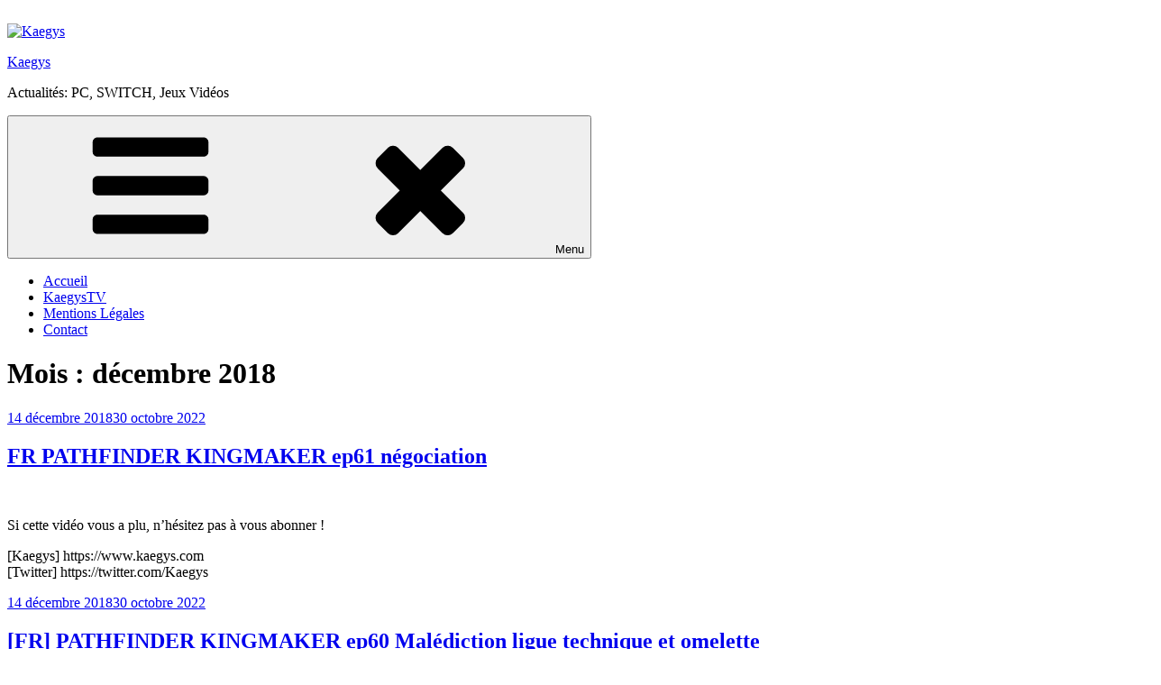

--- FILE ---
content_type: text/html; charset=UTF-8
request_url: http://www.kaegys.com/2018/12
body_size: 28483
content:
<!DOCTYPE html>
<html lang="fr-FR" class="no-js no-svg">
<head>
<meta charset="UTF-8">
<meta name="viewport" content="width=device-width, initial-scale=1.0">
<link rel="profile" href="https://gmpg.org/xfn/11">

<script>(function(html){html.className = html.className.replace(/\bno-js\b/,'js')})(document.documentElement);</script>
<meta name='robots' content='noindex, follow' />
<!-- Google tag (gtag.js) consent mode dataLayer added by Site Kit -->
<script id="google_gtagjs-js-consent-mode-data-layer">
window.dataLayer = window.dataLayer || [];function gtag(){dataLayer.push(arguments);}
gtag('consent', 'default', {"ad_personalization":"denied","ad_storage":"denied","ad_user_data":"denied","analytics_storage":"denied","functionality_storage":"denied","security_storage":"denied","personalization_storage":"denied","region":["AT","BE","BG","CH","CY","CZ","DE","DK","EE","ES","FI","FR","GB","GR","HR","HU","IE","IS","IT","LI","LT","LU","LV","MT","NL","NO","PL","PT","RO","SE","SI","SK"],"wait_for_update":500});
window._googlesitekitConsentCategoryMap = {"statistics":["analytics_storage"],"marketing":["ad_storage","ad_user_data","ad_personalization"],"functional":["functionality_storage","security_storage"],"preferences":["personalization_storage"]};
window._googlesitekitConsents = {"ad_personalization":"denied","ad_storage":"denied","ad_user_data":"denied","analytics_storage":"denied","functionality_storage":"denied","security_storage":"denied","personalization_storage":"denied","region":["AT","BE","BG","CH","CY","CZ","DE","DK","EE","ES","FI","FR","GB","GR","HR","HU","IE","IS","IT","LI","LT","LU","LV","MT","NL","NO","PL","PT","RO","SE","SI","SK"],"wait_for_update":500};
</script>
<!-- End Google tag (gtag.js) consent mode dataLayer added by Site Kit -->

	<!-- This site is optimized with the Yoast SEO plugin v26.7 - https://yoast.com/wordpress/plugins/seo/ -->
	<title>décembre 2018 - Kaegys</title>
	<meta property="og:locale" content="fr_FR" />
	<meta property="og:type" content="website" />
	<meta property="og:title" content="décembre 2018 - Kaegys" />
	<meta property="og:url" content="https://www.kaegys.com/2018/12" />
	<meta property="og:site_name" content="Kaegys" />
	<meta name="twitter:card" content="summary_large_image" />
	<script type="application/ld+json" class="yoast-schema-graph">{"@context":"https://schema.org","@graph":[{"@type":"CollectionPage","@id":"https://www.kaegys.com/2018/12","url":"https://www.kaegys.com/2018/12","name":"décembre 2018 - Kaegys","isPartOf":{"@id":"https://www.kaegys.com/#website"},"primaryImageOfPage":{"@id":"https://www.kaegys.com/2018/12#primaryimage"},"image":{"@id":"https://www.kaegys.com/2018/12#primaryimage"},"thumbnailUrl":"https://www.kaegys.com/wp-content/uploads/2018/12/fr-pathfinder-kingmaker-ep61-negociationhtml-youtube-thumbnail.jpg","breadcrumb":{"@id":"https://www.kaegys.com/2018/12#breadcrumb"},"inLanguage":"fr-FR"},{"@type":"ImageObject","inLanguage":"fr-FR","@id":"https://www.kaegys.com/2018/12#primaryimage","url":"https://www.kaegys.com/wp-content/uploads/2018/12/fr-pathfinder-kingmaker-ep61-negociationhtml-youtube-thumbnail.jpg","contentUrl":"https://www.kaegys.com/wp-content/uploads/2018/12/fr-pathfinder-kingmaker-ep61-negociationhtml-youtube-thumbnail.jpg","width":1280,"height":720},{"@type":"BreadcrumbList","@id":"https://www.kaegys.com/2018/12#breadcrumb","itemListElement":[{"@type":"ListItem","position":1,"name":"Accueil","item":"https://www.kaegys.com/"},{"@type":"ListItem","position":2,"name":"Archives pour décembre 2018"}]},{"@type":"WebSite","@id":"https://www.kaegys.com/#website","url":"https://www.kaegys.com/","name":"Kaegys","description":"Actualités: PC, SWITCH, Jeux Vidéos","publisher":{"@id":"https://www.kaegys.com/#organization"},"potentialAction":[{"@type":"SearchAction","target":{"@type":"EntryPoint","urlTemplate":"https://www.kaegys.com/?s={search_term_string}"},"query-input":{"@type":"PropertyValueSpecification","valueRequired":true,"valueName":"search_term_string"}}],"inLanguage":"fr-FR"},{"@type":"Organization","@id":"https://www.kaegys.com/#organization","name":"Kaegys","url":"https://www.kaegys.com/","logo":{"@type":"ImageObject","inLanguage":"fr-FR","@id":"https://www.kaegys.com/#/schema/logo/image/","url":"https://www.kaegys.com/wp-content/uploads/2025/06/news.webp","contentUrl":"https://www.kaegys.com/wp-content/uploads/2025/06/news.webp","width":1024,"height":1536,"caption":"Kaegys"},"image":{"@id":"https://www.kaegys.com/#/schema/logo/image/"}}]}</script>
	<!-- / Yoast SEO plugin. -->


<link rel='dns-prefetch' href='//www.googletagmanager.com' />
<link rel="alternate" type="application/rss+xml" title="Kaegys &raquo; Flux" href="https://www.kaegys.com/feed" />
<link rel="alternate" type="application/rss+xml" title="Kaegys &raquo; Flux des commentaires" href="https://www.kaegys.com/comments/feed" />
<style id='wp-img-auto-sizes-contain-inline-css'>
img:is([sizes=auto i],[sizes^="auto," i]){contain-intrinsic-size:3000px 1500px}
/*# sourceURL=wp-img-auto-sizes-contain-inline-css */
</style>
<style id='wp-emoji-styles-inline-css'>

	img.wp-smiley, img.emoji {
		display: inline !important;
		border: none !important;
		box-shadow: none !important;
		height: 1em !important;
		width: 1em !important;
		margin: 0 0.07em !important;
		vertical-align: -0.1em !important;
		background: none !important;
		padding: 0 !important;
	}
/*# sourceURL=wp-emoji-styles-inline-css */
</style>
<style id='wp-block-library-inline-css'>
:root{--wp-block-synced-color:#7a00df;--wp-block-synced-color--rgb:122,0,223;--wp-bound-block-color:var(--wp-block-synced-color);--wp-editor-canvas-background:#ddd;--wp-admin-theme-color:#007cba;--wp-admin-theme-color--rgb:0,124,186;--wp-admin-theme-color-darker-10:#006ba1;--wp-admin-theme-color-darker-10--rgb:0,107,160.5;--wp-admin-theme-color-darker-20:#005a87;--wp-admin-theme-color-darker-20--rgb:0,90,135;--wp-admin-border-width-focus:2px}@media (min-resolution:192dpi){:root{--wp-admin-border-width-focus:1.5px}}.wp-element-button{cursor:pointer}:root .has-very-light-gray-background-color{background-color:#eee}:root .has-very-dark-gray-background-color{background-color:#313131}:root .has-very-light-gray-color{color:#eee}:root .has-very-dark-gray-color{color:#313131}:root .has-vivid-green-cyan-to-vivid-cyan-blue-gradient-background{background:linear-gradient(135deg,#00d084,#0693e3)}:root .has-purple-crush-gradient-background{background:linear-gradient(135deg,#34e2e4,#4721fb 50%,#ab1dfe)}:root .has-hazy-dawn-gradient-background{background:linear-gradient(135deg,#faaca8,#dad0ec)}:root .has-subdued-olive-gradient-background{background:linear-gradient(135deg,#fafae1,#67a671)}:root .has-atomic-cream-gradient-background{background:linear-gradient(135deg,#fdd79a,#004a59)}:root .has-nightshade-gradient-background{background:linear-gradient(135deg,#330968,#31cdcf)}:root .has-midnight-gradient-background{background:linear-gradient(135deg,#020381,#2874fc)}:root{--wp--preset--font-size--normal:16px;--wp--preset--font-size--huge:42px}.has-regular-font-size{font-size:1em}.has-larger-font-size{font-size:2.625em}.has-normal-font-size{font-size:var(--wp--preset--font-size--normal)}.has-huge-font-size{font-size:var(--wp--preset--font-size--huge)}.has-text-align-center{text-align:center}.has-text-align-left{text-align:left}.has-text-align-right{text-align:right}.has-fit-text{white-space:nowrap!important}#end-resizable-editor-section{display:none}.aligncenter{clear:both}.items-justified-left{justify-content:flex-start}.items-justified-center{justify-content:center}.items-justified-right{justify-content:flex-end}.items-justified-space-between{justify-content:space-between}.screen-reader-text{border:0;clip-path:inset(50%);height:1px;margin:-1px;overflow:hidden;padding:0;position:absolute;width:1px;word-wrap:normal!important}.screen-reader-text:focus{background-color:#ddd;clip-path:none;color:#444;display:block;font-size:1em;height:auto;left:5px;line-height:normal;padding:15px 23px 14px;text-decoration:none;top:5px;width:auto;z-index:100000}html :where(.has-border-color){border-style:solid}html :where([style*=border-top-color]){border-top-style:solid}html :where([style*=border-right-color]){border-right-style:solid}html :where([style*=border-bottom-color]){border-bottom-style:solid}html :where([style*=border-left-color]){border-left-style:solid}html :where([style*=border-width]){border-style:solid}html :where([style*=border-top-width]){border-top-style:solid}html :where([style*=border-right-width]){border-right-style:solid}html :where([style*=border-bottom-width]){border-bottom-style:solid}html :where([style*=border-left-width]){border-left-style:solid}html :where(img[class*=wp-image-]){height:auto;max-width:100%}:where(figure){margin:0 0 1em}html :where(.is-position-sticky){--wp-admin--admin-bar--position-offset:var(--wp-admin--admin-bar--height,0px)}@media screen and (max-width:600px){html :where(.is-position-sticky){--wp-admin--admin-bar--position-offset:0px}}

/*# sourceURL=wp-block-library-inline-css */
</style><style id='global-styles-inline-css'>
:root{--wp--preset--aspect-ratio--square: 1;--wp--preset--aspect-ratio--4-3: 4/3;--wp--preset--aspect-ratio--3-4: 3/4;--wp--preset--aspect-ratio--3-2: 3/2;--wp--preset--aspect-ratio--2-3: 2/3;--wp--preset--aspect-ratio--16-9: 16/9;--wp--preset--aspect-ratio--9-16: 9/16;--wp--preset--color--black: #000000;--wp--preset--color--cyan-bluish-gray: #abb8c3;--wp--preset--color--white: #ffffff;--wp--preset--color--pale-pink: #f78da7;--wp--preset--color--vivid-red: #cf2e2e;--wp--preset--color--luminous-vivid-orange: #ff6900;--wp--preset--color--luminous-vivid-amber: #fcb900;--wp--preset--color--light-green-cyan: #7bdcb5;--wp--preset--color--vivid-green-cyan: #00d084;--wp--preset--color--pale-cyan-blue: #8ed1fc;--wp--preset--color--vivid-cyan-blue: #0693e3;--wp--preset--color--vivid-purple: #9b51e0;--wp--preset--gradient--vivid-cyan-blue-to-vivid-purple: linear-gradient(135deg,rgb(6,147,227) 0%,rgb(155,81,224) 100%);--wp--preset--gradient--light-green-cyan-to-vivid-green-cyan: linear-gradient(135deg,rgb(122,220,180) 0%,rgb(0,208,130) 100%);--wp--preset--gradient--luminous-vivid-amber-to-luminous-vivid-orange: linear-gradient(135deg,rgb(252,185,0) 0%,rgb(255,105,0) 100%);--wp--preset--gradient--luminous-vivid-orange-to-vivid-red: linear-gradient(135deg,rgb(255,105,0) 0%,rgb(207,46,46) 100%);--wp--preset--gradient--very-light-gray-to-cyan-bluish-gray: linear-gradient(135deg,rgb(238,238,238) 0%,rgb(169,184,195) 100%);--wp--preset--gradient--cool-to-warm-spectrum: linear-gradient(135deg,rgb(74,234,220) 0%,rgb(151,120,209) 20%,rgb(207,42,186) 40%,rgb(238,44,130) 60%,rgb(251,105,98) 80%,rgb(254,248,76) 100%);--wp--preset--gradient--blush-light-purple: linear-gradient(135deg,rgb(255,206,236) 0%,rgb(152,150,240) 100%);--wp--preset--gradient--blush-bordeaux: linear-gradient(135deg,rgb(254,205,165) 0%,rgb(254,45,45) 50%,rgb(107,0,62) 100%);--wp--preset--gradient--luminous-dusk: linear-gradient(135deg,rgb(255,203,112) 0%,rgb(199,81,192) 50%,rgb(65,88,208) 100%);--wp--preset--gradient--pale-ocean: linear-gradient(135deg,rgb(255,245,203) 0%,rgb(182,227,212) 50%,rgb(51,167,181) 100%);--wp--preset--gradient--electric-grass: linear-gradient(135deg,rgb(202,248,128) 0%,rgb(113,206,126) 100%);--wp--preset--gradient--midnight: linear-gradient(135deg,rgb(2,3,129) 0%,rgb(40,116,252) 100%);--wp--preset--font-size--small: 13px;--wp--preset--font-size--medium: 20px;--wp--preset--font-size--large: 36px;--wp--preset--font-size--x-large: 42px;--wp--preset--spacing--20: 0.44rem;--wp--preset--spacing--30: 0.67rem;--wp--preset--spacing--40: 1rem;--wp--preset--spacing--50: 1.5rem;--wp--preset--spacing--60: 2.25rem;--wp--preset--spacing--70: 3.38rem;--wp--preset--spacing--80: 5.06rem;--wp--preset--shadow--natural: 6px 6px 9px rgba(0, 0, 0, 0.2);--wp--preset--shadow--deep: 12px 12px 50px rgba(0, 0, 0, 0.4);--wp--preset--shadow--sharp: 6px 6px 0px rgba(0, 0, 0, 0.2);--wp--preset--shadow--outlined: 6px 6px 0px -3px rgb(255, 255, 255), 6px 6px rgb(0, 0, 0);--wp--preset--shadow--crisp: 6px 6px 0px rgb(0, 0, 0);}:where(.is-layout-flex){gap: 0.5em;}:where(.is-layout-grid){gap: 0.5em;}body .is-layout-flex{display: flex;}.is-layout-flex{flex-wrap: wrap;align-items: center;}.is-layout-flex > :is(*, div){margin: 0;}body .is-layout-grid{display: grid;}.is-layout-grid > :is(*, div){margin: 0;}:where(.wp-block-columns.is-layout-flex){gap: 2em;}:where(.wp-block-columns.is-layout-grid){gap: 2em;}:where(.wp-block-post-template.is-layout-flex){gap: 1.25em;}:where(.wp-block-post-template.is-layout-grid){gap: 1.25em;}.has-black-color{color: var(--wp--preset--color--black) !important;}.has-cyan-bluish-gray-color{color: var(--wp--preset--color--cyan-bluish-gray) !important;}.has-white-color{color: var(--wp--preset--color--white) !important;}.has-pale-pink-color{color: var(--wp--preset--color--pale-pink) !important;}.has-vivid-red-color{color: var(--wp--preset--color--vivid-red) !important;}.has-luminous-vivid-orange-color{color: var(--wp--preset--color--luminous-vivid-orange) !important;}.has-luminous-vivid-amber-color{color: var(--wp--preset--color--luminous-vivid-amber) !important;}.has-light-green-cyan-color{color: var(--wp--preset--color--light-green-cyan) !important;}.has-vivid-green-cyan-color{color: var(--wp--preset--color--vivid-green-cyan) !important;}.has-pale-cyan-blue-color{color: var(--wp--preset--color--pale-cyan-blue) !important;}.has-vivid-cyan-blue-color{color: var(--wp--preset--color--vivid-cyan-blue) !important;}.has-vivid-purple-color{color: var(--wp--preset--color--vivid-purple) !important;}.has-black-background-color{background-color: var(--wp--preset--color--black) !important;}.has-cyan-bluish-gray-background-color{background-color: var(--wp--preset--color--cyan-bluish-gray) !important;}.has-white-background-color{background-color: var(--wp--preset--color--white) !important;}.has-pale-pink-background-color{background-color: var(--wp--preset--color--pale-pink) !important;}.has-vivid-red-background-color{background-color: var(--wp--preset--color--vivid-red) !important;}.has-luminous-vivid-orange-background-color{background-color: var(--wp--preset--color--luminous-vivid-orange) !important;}.has-luminous-vivid-amber-background-color{background-color: var(--wp--preset--color--luminous-vivid-amber) !important;}.has-light-green-cyan-background-color{background-color: var(--wp--preset--color--light-green-cyan) !important;}.has-vivid-green-cyan-background-color{background-color: var(--wp--preset--color--vivid-green-cyan) !important;}.has-pale-cyan-blue-background-color{background-color: var(--wp--preset--color--pale-cyan-blue) !important;}.has-vivid-cyan-blue-background-color{background-color: var(--wp--preset--color--vivid-cyan-blue) !important;}.has-vivid-purple-background-color{background-color: var(--wp--preset--color--vivid-purple) !important;}.has-black-border-color{border-color: var(--wp--preset--color--black) !important;}.has-cyan-bluish-gray-border-color{border-color: var(--wp--preset--color--cyan-bluish-gray) !important;}.has-white-border-color{border-color: var(--wp--preset--color--white) !important;}.has-pale-pink-border-color{border-color: var(--wp--preset--color--pale-pink) !important;}.has-vivid-red-border-color{border-color: var(--wp--preset--color--vivid-red) !important;}.has-luminous-vivid-orange-border-color{border-color: var(--wp--preset--color--luminous-vivid-orange) !important;}.has-luminous-vivid-amber-border-color{border-color: var(--wp--preset--color--luminous-vivid-amber) !important;}.has-light-green-cyan-border-color{border-color: var(--wp--preset--color--light-green-cyan) !important;}.has-vivid-green-cyan-border-color{border-color: var(--wp--preset--color--vivid-green-cyan) !important;}.has-pale-cyan-blue-border-color{border-color: var(--wp--preset--color--pale-cyan-blue) !important;}.has-vivid-cyan-blue-border-color{border-color: var(--wp--preset--color--vivid-cyan-blue) !important;}.has-vivid-purple-border-color{border-color: var(--wp--preset--color--vivid-purple) !important;}.has-vivid-cyan-blue-to-vivid-purple-gradient-background{background: var(--wp--preset--gradient--vivid-cyan-blue-to-vivid-purple) !important;}.has-light-green-cyan-to-vivid-green-cyan-gradient-background{background: var(--wp--preset--gradient--light-green-cyan-to-vivid-green-cyan) !important;}.has-luminous-vivid-amber-to-luminous-vivid-orange-gradient-background{background: var(--wp--preset--gradient--luminous-vivid-amber-to-luminous-vivid-orange) !important;}.has-luminous-vivid-orange-to-vivid-red-gradient-background{background: var(--wp--preset--gradient--luminous-vivid-orange-to-vivid-red) !important;}.has-very-light-gray-to-cyan-bluish-gray-gradient-background{background: var(--wp--preset--gradient--very-light-gray-to-cyan-bluish-gray) !important;}.has-cool-to-warm-spectrum-gradient-background{background: var(--wp--preset--gradient--cool-to-warm-spectrum) !important;}.has-blush-light-purple-gradient-background{background: var(--wp--preset--gradient--blush-light-purple) !important;}.has-blush-bordeaux-gradient-background{background: var(--wp--preset--gradient--blush-bordeaux) !important;}.has-luminous-dusk-gradient-background{background: var(--wp--preset--gradient--luminous-dusk) !important;}.has-pale-ocean-gradient-background{background: var(--wp--preset--gradient--pale-ocean) !important;}.has-electric-grass-gradient-background{background: var(--wp--preset--gradient--electric-grass) !important;}.has-midnight-gradient-background{background: var(--wp--preset--gradient--midnight) !important;}.has-small-font-size{font-size: var(--wp--preset--font-size--small) !important;}.has-medium-font-size{font-size: var(--wp--preset--font-size--medium) !important;}.has-large-font-size{font-size: var(--wp--preset--font-size--large) !important;}.has-x-large-font-size{font-size: var(--wp--preset--font-size--x-large) !important;}
/*# sourceURL=global-styles-inline-css */
</style>

<style id='classic-theme-styles-inline-css'>
/*! This file is auto-generated */
.wp-block-button__link{color:#fff;background-color:#32373c;border-radius:9999px;box-shadow:none;text-decoration:none;padding:calc(.667em + 2px) calc(1.333em + 2px);font-size:1.125em}.wp-block-file__button{background:#32373c;color:#fff;text-decoration:none}
/*# sourceURL=/wp-includes/css/classic-themes.min.css */
</style>
<link rel='stylesheet' id='contact-form-7-css' href='https://www.kaegys.com/wp-content/plugins/contact-form-7/includes/css/styles.css?ver=6.1.4' media='all' />
<link rel='stylesheet' id='twentyseventeen-fonts-css' href='https://www.kaegys.com/wp-content/themes/twentyseventeen/assets/fonts/font-libre-franklin.css?ver=20230328' media='all' />
<link rel='stylesheet' id='twentyseventeen-style-css' href='https://www.kaegys.com/wp-content/themes/twentyseventeen/style.css?ver=20250415' media='all' />
<link rel='stylesheet' id='twentyseventeen-block-style-css' href='https://www.kaegys.com/wp-content/themes/twentyseventeen/assets/css/blocks.css?ver=20240729' media='all' />
<link rel='stylesheet' id='twentyseventeen-colors-dark-css' href='https://www.kaegys.com/wp-content/themes/twentyseventeen/assets/css/colors-dark.css?ver=20240412' media='all' />
<script src="https://www.kaegys.com/wp-includes/js/jquery/jquery.min.js?ver=3.7.1" id="jquery-core-js"></script>
<script src="https://www.kaegys.com/wp-includes/js/jquery/jquery-migrate.min.js?ver=3.4.1" id="jquery-migrate-js"></script>
<script id="twentyseventeen-global-js-extra">
var twentyseventeenScreenReaderText = {"quote":"\u003Csvg class=\"icon icon-quote-right\" aria-hidden=\"true\" role=\"img\"\u003E \u003Cuse href=\"#icon-quote-right\" xlink:href=\"#icon-quote-right\"\u003E\u003C/use\u003E \u003C/svg\u003E","expand":"Ouvrir le sous-menu","collapse":"Fermer le sous-menu","icon":"\u003Csvg class=\"icon icon-angle-down\" aria-hidden=\"true\" role=\"img\"\u003E \u003Cuse href=\"#icon-angle-down\" xlink:href=\"#icon-angle-down\"\u003E\u003C/use\u003E \u003Cspan class=\"svg-fallback icon-angle-down\"\u003E\u003C/span\u003E\u003C/svg\u003E"};
//# sourceURL=twentyseventeen-global-js-extra
</script>
<script src="https://www.kaegys.com/wp-content/themes/twentyseventeen/assets/js/global.js?ver=20211130" id="twentyseventeen-global-js" defer data-wp-strategy="defer"></script>
<script src="https://www.kaegys.com/wp-content/themes/twentyseventeen/assets/js/navigation.js?ver=20210122" id="twentyseventeen-navigation-js" defer data-wp-strategy="defer"></script>

<!-- Extrait de code de la balise Google (gtag.js) ajouté par Site Kit -->
<!-- Extrait Google Analytics ajouté par Site Kit -->
<script src="https://www.googletagmanager.com/gtag/js?id=GT-TQVQ2WMB" id="google_gtagjs-js" async></script>
<script id="google_gtagjs-js-after">
window.dataLayer = window.dataLayer || [];function gtag(){dataLayer.push(arguments);}
gtag("set","linker",{"domains":["www.kaegys.com"]});
gtag("js", new Date());
gtag("set", "developer_id.dZTNiMT", true);
gtag("config", "GT-TQVQ2WMB");
//# sourceURL=google_gtagjs-js-after
</script>
<link rel="https://api.w.org/" href="https://www.kaegys.com/wp-json/" /><link rel="EditURI" type="application/rsd+xml" title="RSD" href="https://www.kaegys.com/xmlrpc.php?rsd" />
<meta name="generator" content="WordPress 6.9" />
<meta name="generator" content="Site Kit by Google 1.170.0" /><link rel="icon" href="https://www.kaegys.com/wp-content/uploads/2025/06/Blackat4-120x120.png" sizes="32x32" />
<link rel="icon" href="https://www.kaegys.com/wp-content/uploads/2025/06/Blackat4-480x512.png" sizes="192x192" />
<link rel="apple-touch-icon" href="https://www.kaegys.com/wp-content/uploads/2025/06/Blackat4-480x512.png" />
<meta name="msapplication-TileImage" content="https://www.kaegys.com/wp-content/uploads/2025/06/Blackat4-480x512.png" />
</head>

<body class="archive date wp-custom-logo wp-embed-responsive wp-theme-twentyseventeen hfeed has-header-image page-one-column colors-dark">
<div id="page" class="site">
	<a class="skip-link screen-reader-text" href="#content">
		Aller au contenu principal	</a>

	<header id="masthead" class="site-header">

		<div class="custom-header">

		<div class="custom-header-media">
			<div id="wp-custom-header" class="wp-custom-header"><img src="https://www.kaegys.com/wp-content/uploads/2025/06/cropped-test.jpg" width="2000" height="1200" alt="" srcset="https://www.kaegys.com/wp-content/uploads/2025/06/cropped-test.jpg 2000w, https://www.kaegys.com/wp-content/uploads/2025/06/cropped-test-595x357.jpg 595w, https://www.kaegys.com/wp-content/uploads/2025/06/cropped-test-960x576.jpg 960w, https://www.kaegys.com/wp-content/uploads/2025/06/cropped-test-768x461.jpg 768w, https://www.kaegys.com/wp-content/uploads/2025/06/cropped-test-1536x922.jpg 1536w" sizes="(max-width: 767px) 200vw, 100vw" decoding="async" fetchpriority="high" /></div>		</div>

	<div class="site-branding">
	<div class="wrap">

		<a href="https://www.kaegys.com/" class="custom-logo-link" rel="home"><img width="1024" height="1536" src="https://www.kaegys.com/wp-content/uploads/2025/06/news.webp" class="custom-logo" alt="Kaegys" decoding="async" srcset="https://www.kaegys.com/wp-content/uploads/2025/06/news.webp 1024w, https://www.kaegys.com/wp-content/uploads/2025/06/news-595x893.webp 595w, https://www.kaegys.com/wp-content/uploads/2025/06/news-960x1440.webp 960w, https://www.kaegys.com/wp-content/uploads/2025/06/news-768x1152.webp 768w" sizes="(max-width: 767px) 89vw, (max-width: 1000px) 54vw, (max-width: 1071px) 543px, 580px" /></a>
		<div class="site-branding-text">
										<p class="site-title"><a href="https://www.kaegys.com/" rel="home" >Kaegys</a></p>
			
							<p class="site-description">Actualités: PC, SWITCH, Jeux Vidéos</p>
					</div><!-- .site-branding-text -->

		
	</div><!-- .wrap -->
</div><!-- .site-branding -->

</div><!-- .custom-header -->

					<div class="navigation-top">
				<div class="wrap">
					<nav id="site-navigation" class="main-navigation" aria-label="Menu supérieur">
	<button class="menu-toggle" aria-controls="top-menu" aria-expanded="false">
		<svg class="icon icon-bars" aria-hidden="true" role="img"> <use href="#icon-bars" xlink:href="#icon-bars"></use> </svg><svg class="icon icon-close" aria-hidden="true" role="img"> <use href="#icon-close" xlink:href="#icon-close"></use> </svg>Menu	</button>

	<div class="menu-kaegys-container"><ul id="top-menu" class="menu"><li id="menu-item-3808" class="menu-item menu-item-type-custom menu-item-object-custom menu-item-3808"><a href="https://www.kaegys.com/">Accueil</a></li>
<li id="menu-item-13262" class="menu-item menu-item-type-custom menu-item-object-custom menu-item-13262"><a href="https://www.kaegys.com/category/video-2">KaegysTV</a></li>
<li id="menu-item-17042" class="menu-item menu-item-type-post_type menu-item-object-page menu-item-17042"><a href="https://www.kaegys.com/mention-legales">Mentions Légales</a></li>
<li id="menu-item-5349" class="menu-item menu-item-type-post_type menu-item-object-page menu-item-5349"><a href="https://www.kaegys.com/page-de-contact">Contact</a></li>
</ul></div>
	</nav><!-- #site-navigation -->
				</div><!-- .wrap -->
			</div><!-- .navigation-top -->
		
	</header><!-- #masthead -->

	
	<div class="site-content-contain">
		<div id="content" class="site-content">

<div class="wrap">

			<header class="page-header">
			<h1 class="page-title">Mois : <span>décembre 2018</span></h1>		</header><!-- .page-header -->
	
	<div id="primary" class="content-area">
		<main id="main" class="site-main">

					
<article id="post-9878" class="post-9878 post type-post status-publish format-standard has-post-thumbnail hentry category-gaming category-lets-play-fr category-pathfinder-kingmaker-build">
		<header class="entry-header">
		<div class="entry-meta"><span class="screen-reader-text">Publié le</span> <a href="https://www.kaegys.com/fr-pathfinder-kingmaker-ep61-negociation.html" rel="bookmark"><time class="entry-date published" datetime="2018-12-14T11:33:36+02:00">14 décembre 2018</time><time class="updated" datetime="2022-10-30T00:45:59+02:00">30 octobre 2022</time></a></div><!-- .entry-meta --><h2 class="entry-title"><a href="https://www.kaegys.com/fr-pathfinder-kingmaker-ep61-negociation.html" rel="bookmark">FR PATHFINDER KINGMAKER ep61 négociation</a></h2>	</header><!-- .entry-header -->

			<div class="post-thumbnail">
			<a href="https://www.kaegys.com/fr-pathfinder-kingmaker-ep61-negociation.html">
				<img width="1280" height="720" src="https://www.kaegys.com/wp-content/uploads/2018/12/fr-pathfinder-kingmaker-ep61-negociationhtml-youtube-thumbnail.jpg" class="attachment-twentyseventeen-featured-image size-twentyseventeen-featured-image wp-post-image" alt="" decoding="async" srcset="https://www.kaegys.com/wp-content/uploads/2018/12/fr-pathfinder-kingmaker-ep61-negociationhtml-youtube-thumbnail.jpg 1280w, https://www.kaegys.com/wp-content/uploads/2018/12/fr-pathfinder-kingmaker-ep61-negociationhtml-youtube-thumbnail-300x169.jpg 300w, https://www.kaegys.com/wp-content/uploads/2018/12/fr-pathfinder-kingmaker-ep61-negociationhtml-youtube-thumbnail-768x432.jpg 768w, https://www.kaegys.com/wp-content/uploads/2018/12/fr-pathfinder-kingmaker-ep61-negociationhtml-youtube-thumbnail-1024x576.jpg 1024w" sizes="(max-width: 767px) 89vw, (max-width: 1000px) 54vw, (max-width: 1071px) 543px, 580px" />			</a>
		</div><!-- .post-thumbnail -->
	
	<div class="entry-content">
		<p>Si cette vidéo vous a plu, n&rsquo;hésitez pas à vous abonner !</p>
<p>[Kaegys]  https://www.kaegys.com<br />
[Twitter]  https://twitter.com/Kaegys</p>
	</div><!-- .entry-content -->

	
</article><!-- #post-9878 -->

<article id="post-9877" class="post-9877 post type-post status-publish format-standard has-post-thumbnail hentry category-gaming category-lets-play-fr category-pathfinder-kingmaker-build">
		<header class="entry-header">
		<div class="entry-meta"><span class="screen-reader-text">Publié le</span> <a href="https://www.kaegys.com/fr-pathfinder-kingmaker-ep60-malediction-ligue-technique-et-omelette.html" rel="bookmark"><time class="entry-date published" datetime="2018-12-14T11:33:36+02:00">14 décembre 2018</time><time class="updated" datetime="2022-10-30T00:45:59+02:00">30 octobre 2022</time></a></div><!-- .entry-meta --><h2 class="entry-title"><a href="https://www.kaegys.com/fr-pathfinder-kingmaker-ep60-malediction-ligue-technique-et-omelette.html" rel="bookmark">[FR] PATHFINDER KINGMAKER ep60 Malédiction ligue technique et omelette</a></h2>	</header><!-- .entry-header -->

			<div class="post-thumbnail">
			<a href="https://www.kaegys.com/fr-pathfinder-kingmaker-ep60-malediction-ligue-technique-et-omelette.html">
				<img width="1280" height="720" src="https://www.kaegys.com/wp-content/uploads/2018/12/fr-pathfinder-kingmaker-ep60-malediction-ligue-technique-et-omelettehtml-youtube-thumbnail.jpg" class="attachment-twentyseventeen-featured-image size-twentyseventeen-featured-image wp-post-image" alt="" decoding="async" loading="lazy" srcset="https://www.kaegys.com/wp-content/uploads/2018/12/fr-pathfinder-kingmaker-ep60-malediction-ligue-technique-et-omelettehtml-youtube-thumbnail.jpg 1280w, https://www.kaegys.com/wp-content/uploads/2018/12/fr-pathfinder-kingmaker-ep60-malediction-ligue-technique-et-omelettehtml-youtube-thumbnail-300x169.jpg 300w, https://www.kaegys.com/wp-content/uploads/2018/12/fr-pathfinder-kingmaker-ep60-malediction-ligue-technique-et-omelettehtml-youtube-thumbnail-768x432.jpg 768w, https://www.kaegys.com/wp-content/uploads/2018/12/fr-pathfinder-kingmaker-ep60-malediction-ligue-technique-et-omelettehtml-youtube-thumbnail-1024x576.jpg 1024w" sizes="(max-width: 767px) 89vw, (max-width: 1000px) 54vw, (max-width: 1071px) 543px, 580px" />			</a>
		</div><!-- .post-thumbnail -->
	
	<div class="entry-content">
		<p>Si cette vidéo vous a plu, n&rsquo;hésitez pas à vous abonner !</p>
<p>[Kaegys]  https://www.kaegys.com<br />
[Twitter]  https://twitter.com/Kaegys</p>
	</div><!-- .entry-content -->

	
</article><!-- #post-9877 -->

<article id="post-9876" class="post-9876 post type-post status-publish format-standard has-post-thumbnail hentry category-gaming category-pathfinder-kingmaker-build">
		<header class="entry-header">
		<div class="entry-meta"><span class="screen-reader-text">Publié le</span> <a href="https://www.kaegys.com/fr-pathfinder-kingmaker-guide-quel-sorts-de-magus-choisir.html" rel="bookmark"><time class="entry-date published" datetime="2018-12-14T11:33:35+02:00">14 décembre 2018</time><time class="updated" datetime="2022-10-30T00:45:59+02:00">30 octobre 2022</time></a></div><!-- .entry-meta --><h2 class="entry-title"><a href="https://www.kaegys.com/fr-pathfinder-kingmaker-guide-quel-sorts-de-magus-choisir.html" rel="bookmark">[FR] PATHFINDER KINGMAKER &#8211; Guide : quel sorts de Magus choisir ?</a></h2>	</header><!-- .entry-header -->

			<div class="post-thumbnail">
			<a href="https://www.kaegys.com/fr-pathfinder-kingmaker-guide-quel-sorts-de-magus-choisir.html">
				<img width="1280" height="720" src="https://www.kaegys.com/wp-content/uploads/2018/12/fr-pathfinder-kingmaker-guide-quel-sorts-de-magus-choisirhtml-youtube-thumbnail.jpg" class="attachment-twentyseventeen-featured-image size-twentyseventeen-featured-image wp-post-image" alt="" decoding="async" loading="lazy" srcset="https://www.kaegys.com/wp-content/uploads/2018/12/fr-pathfinder-kingmaker-guide-quel-sorts-de-magus-choisirhtml-youtube-thumbnail.jpg 1280w, https://www.kaegys.com/wp-content/uploads/2018/12/fr-pathfinder-kingmaker-guide-quel-sorts-de-magus-choisirhtml-youtube-thumbnail-300x169.jpg 300w, https://www.kaegys.com/wp-content/uploads/2018/12/fr-pathfinder-kingmaker-guide-quel-sorts-de-magus-choisirhtml-youtube-thumbnail-768x432.jpg 768w, https://www.kaegys.com/wp-content/uploads/2018/12/fr-pathfinder-kingmaker-guide-quel-sorts-de-magus-choisirhtml-youtube-thumbnail-1024x576.jpg 1024w" sizes="(max-width: 767px) 89vw, (max-width: 1000px) 54vw, (max-width: 1071px) 543px, 580px" />			</a>
		</div><!-- .post-thumbnail -->
	
	<div class="entry-content">
		<p>#PathfinderKingmaker est un jeu de rôle et donc un jeu où il y a beaucoup de règles et de fonctionnement à comprendre, voici un guide pour choisir ses sorts quand on est un Magus</p>
<p>Si cette vidéo vous a plu, n&rsquo;hésitez pas à vous abonner !</p>
<p>[Kaegys]  https://www.kaegys.com<br />
[Twitter]  https://twitter.com/Kaegys</p>
	</div><!-- .entry-content -->

	
</article><!-- #post-9876 -->

<article id="post-9875" class="post-9875 post type-post status-publish format-standard has-post-thumbnail hentry category-gaming category-lets-play-fr category-pathfinder-kingmaker-build">
		<header class="entry-header">
		<div class="entry-meta"><span class="screen-reader-text">Publié le</span> <a href="https://www.kaegys.com/fr-pathfinder-kingmaker-ep59-vadrouille-et-recrutement.html" rel="bookmark"><time class="entry-date published" datetime="2018-12-14T11:33:35+02:00">14 décembre 2018</time><time class="updated" datetime="2022-10-30T00:45:59+02:00">30 octobre 2022</time></a></div><!-- .entry-meta --><h2 class="entry-title"><a href="https://www.kaegys.com/fr-pathfinder-kingmaker-ep59-vadrouille-et-recrutement.html" rel="bookmark">[FR] PATHFINDER KINGMAKER ep59 Vadrouille et recrutement</a></h2>	</header><!-- .entry-header -->

			<div class="post-thumbnail">
			<a href="https://www.kaegys.com/fr-pathfinder-kingmaker-ep59-vadrouille-et-recrutement.html">
				<img width="1280" height="720" src="https://www.kaegys.com/wp-content/uploads/2018/12/fr-pathfinder-kingmaker-ep59-vadrouille-et-recrutementhtml-youtube-thumbnail.jpg" class="attachment-twentyseventeen-featured-image size-twentyseventeen-featured-image wp-post-image" alt="" decoding="async" loading="lazy" srcset="https://www.kaegys.com/wp-content/uploads/2018/12/fr-pathfinder-kingmaker-ep59-vadrouille-et-recrutementhtml-youtube-thumbnail.jpg 1280w, https://www.kaegys.com/wp-content/uploads/2018/12/fr-pathfinder-kingmaker-ep59-vadrouille-et-recrutementhtml-youtube-thumbnail-300x169.jpg 300w, https://www.kaegys.com/wp-content/uploads/2018/12/fr-pathfinder-kingmaker-ep59-vadrouille-et-recrutementhtml-youtube-thumbnail-768x432.jpg 768w, https://www.kaegys.com/wp-content/uploads/2018/12/fr-pathfinder-kingmaker-ep59-vadrouille-et-recrutementhtml-youtube-thumbnail-1024x576.jpg 1024w" sizes="(max-width: 767px) 89vw, (max-width: 1000px) 54vw, (max-width: 1071px) 543px, 580px" />			</a>
		</div><!-- .post-thumbnail -->
	
	<div class="entry-content">
		<p>Si cette vidéo vous a plu, n&rsquo;hésitez pas à vous abonner !</p>
<p>[Kaegys]  https://www.kaegys.com<br />
[Twitter]  https://twitter.com/Kaegys</p>
	</div><!-- .entry-content -->

	
</article><!-- #post-9875 -->

<article id="post-9874" class="post-9874 post type-post status-publish format-standard has-post-thumbnail hentry category-gaming category-pathfinder-kingmaker-build">
		<header class="entry-header">
		<div class="entry-meta"><span class="screen-reader-text">Publié le</span> <a href="https://www.kaegys.com/fr-pathfinder-kingmaker-guide-quel-sorts-de-barde-choisir.html" rel="bookmark"><time class="entry-date published" datetime="2018-12-14T11:33:34+02:00">14 décembre 2018</time><time class="updated" datetime="2022-10-30T00:45:59+02:00">30 octobre 2022</time></a></div><!-- .entry-meta --><h2 class="entry-title"><a href="https://www.kaegys.com/fr-pathfinder-kingmaker-guide-quel-sorts-de-barde-choisir.html" rel="bookmark">[FR] PATHFINDER KINGMAKER &#8211; Guide : quel sorts de barde choisir ?</a></h2>	</header><!-- .entry-header -->

			<div class="post-thumbnail">
			<a href="https://www.kaegys.com/fr-pathfinder-kingmaker-guide-quel-sorts-de-barde-choisir.html">
				<img width="1280" height="720" src="https://www.kaegys.com/wp-content/uploads/2018/12/fr-pathfinder-kingmaker-guide-quel-sorts-de-barde-choisirhtml-youtube-thumbnail.jpg" class="attachment-twentyseventeen-featured-image size-twentyseventeen-featured-image wp-post-image" alt="" decoding="async" loading="lazy" srcset="https://www.kaegys.com/wp-content/uploads/2018/12/fr-pathfinder-kingmaker-guide-quel-sorts-de-barde-choisirhtml-youtube-thumbnail.jpg 1280w, https://www.kaegys.com/wp-content/uploads/2018/12/fr-pathfinder-kingmaker-guide-quel-sorts-de-barde-choisirhtml-youtube-thumbnail-300x169.jpg 300w, https://www.kaegys.com/wp-content/uploads/2018/12/fr-pathfinder-kingmaker-guide-quel-sorts-de-barde-choisirhtml-youtube-thumbnail-768x432.jpg 768w, https://www.kaegys.com/wp-content/uploads/2018/12/fr-pathfinder-kingmaker-guide-quel-sorts-de-barde-choisirhtml-youtube-thumbnail-1024x576.jpg 1024w" sizes="(max-width: 767px) 89vw, (max-width: 1000px) 54vw, (max-width: 1071px) 543px, 580px" />			</a>
		</div><!-- .post-thumbnail -->
	
	<div class="entry-content">
		<p>#PathfinderKingmaker est un jeu de rôle et donc un jeu où il y a beaucoup de règles et de fonctionnement à comprendre, voici un guide pour choisir ses sorts quand on est un Barde </p>
<p>Si cette vidéo vous a plu, n&rsquo;hésitez pas à vous abonner !</p>
<p>[Kaegys]  https://www.kaegys.com<br />
[Twitter]  https://twitter.com/Kaegys</p>
	</div><!-- .entry-content -->

	
</article><!-- #post-9874 -->

<article id="post-9873" class="post-9873 post type-post status-publish format-standard has-post-thumbnail hentry category-gaming category-pathfinder-kingmaker-build">
		<header class="entry-header">
		<div class="entry-meta"><span class="screen-reader-text">Publié le</span> <a href="https://www.kaegys.com/fr-pathfinder-kingmaker-comment-marche-la-magie.html" rel="bookmark"><time class="entry-date published" datetime="2018-12-14T11:33:34+02:00">14 décembre 2018</time><time class="updated" datetime="2022-10-30T00:45:59+02:00">30 octobre 2022</time></a></div><!-- .entry-meta --><h2 class="entry-title"><a href="https://www.kaegys.com/fr-pathfinder-kingmaker-comment-marche-la-magie.html" rel="bookmark">[FR] Pathfinder: Kingmaker : Comment marche la magie ?</a></h2>	</header><!-- .entry-header -->

			<div class="post-thumbnail">
			<a href="https://www.kaegys.com/fr-pathfinder-kingmaker-comment-marche-la-magie.html">
				<img width="1280" height="720" src="https://www.kaegys.com/wp-content/uploads/2018/12/fr-pathfinder-kingmaker-comment-marche-la-magiehtml-youtube-thumbnail.jpg" class="attachment-twentyseventeen-featured-image size-twentyseventeen-featured-image wp-post-image" alt="" decoding="async" loading="lazy" srcset="https://www.kaegys.com/wp-content/uploads/2018/12/fr-pathfinder-kingmaker-comment-marche-la-magiehtml-youtube-thumbnail.jpg 1280w, https://www.kaegys.com/wp-content/uploads/2018/12/fr-pathfinder-kingmaker-comment-marche-la-magiehtml-youtube-thumbnail-300x169.jpg 300w, https://www.kaegys.com/wp-content/uploads/2018/12/fr-pathfinder-kingmaker-comment-marche-la-magiehtml-youtube-thumbnail-768x432.jpg 768w, https://www.kaegys.com/wp-content/uploads/2018/12/fr-pathfinder-kingmaker-comment-marche-la-magiehtml-youtube-thumbnail-1024x576.jpg 1024w" sizes="(max-width: 767px) 89vw, (max-width: 1000px) 54vw, (max-width: 1071px) 543px, 580px" />			</a>
		</div><!-- .post-thumbnail -->
	
	<div class="entry-content">
		<p>#PathfinderKingmaker : Comprendre la magie et savoir comment marche la magie sont des choses importantes pour bien « savoir » gérer son groupe / choisir ses sorts.</p>
<p>Si cette vidéo vous a plu, n&rsquo;hésitez pas à vous abonner !</p>
<p>[Kaegys]  https://www.kaegys.com<br />
[Twitter]  https://twitter.com/Kaegys</p>
	</div><!-- .entry-content -->

	
</article><!-- #post-9873 -->

<article id="post-9872" class="post-9872 post type-post status-publish format-standard has-post-thumbnail hentry category-gaming category-pathfinder-kingmaker-build">
		<header class="entry-header">
		<div class="entry-meta"><span class="screen-reader-text">Publié le</span> <a href="https://www.kaegys.com/fr-pathfinder-kingmaker-comment-gerer-sa-baronnie.html" rel="bookmark"><time class="entry-date published" datetime="2018-12-14T11:33:33+02:00">14 décembre 2018</time><time class="updated" datetime="2022-10-30T00:45:59+02:00">30 octobre 2022</time></a></div><!-- .entry-meta --><h2 class="entry-title"><a href="https://www.kaegys.com/fr-pathfinder-kingmaker-comment-gerer-sa-baronnie.html" rel="bookmark">[FR] Pathfinder: Kingmaker : Comment gérer sa baronnie ?</a></h2>	</header><!-- .entry-header -->

			<div class="post-thumbnail">
			<a href="https://www.kaegys.com/fr-pathfinder-kingmaker-comment-gerer-sa-baronnie.html">
				<img width="1280" height="720" src="https://www.kaegys.com/wp-content/uploads/2018/12/fr-pathfinder-kingmaker-comment-gerer-sa-baronniehtml-youtube-thumbnail.jpg" class="attachment-twentyseventeen-featured-image size-twentyseventeen-featured-image wp-post-image" alt="" decoding="async" loading="lazy" srcset="https://www.kaegys.com/wp-content/uploads/2018/12/fr-pathfinder-kingmaker-comment-gerer-sa-baronniehtml-youtube-thumbnail.jpg 1280w, https://www.kaegys.com/wp-content/uploads/2018/12/fr-pathfinder-kingmaker-comment-gerer-sa-baronniehtml-youtube-thumbnail-300x169.jpg 300w, https://www.kaegys.com/wp-content/uploads/2018/12/fr-pathfinder-kingmaker-comment-gerer-sa-baronniehtml-youtube-thumbnail-768x432.jpg 768w, https://www.kaegys.com/wp-content/uploads/2018/12/fr-pathfinder-kingmaker-comment-gerer-sa-baronniehtml-youtube-thumbnail-1024x576.jpg 1024w" sizes="(max-width: 767px) 89vw, (max-width: 1000px) 54vw, (max-width: 1071px) 543px, 580px" />			</a>
		</div><!-- .post-thumbnail -->
	
	<div class="entry-content">
		<p>#PathfinderKingmaker : On me pose pas mal de question sur la gestion de la baronnie, du coup j&rsquo;en ai fais une vidéo pour au moins expliquer les bases de ce système du jeu 😉</p>
<p>Si cette vidéo vous a plu, n&rsquo;hésitez pas à vous abonner !</p>
<p>[Kaegys]  https://www.kaegys.com<br />
[Twitter]  https://twitter.com/Kaegys</p>
	</div><!-- .entry-content -->

	
</article><!-- #post-9872 -->

<article id="post-9871" class="post-9871 post type-post status-publish format-video has-post-thumbnail hentry category-gaming category-northgard tag-jeux-de-strategie tag-rts tag-strategie-temps-reel post_format-post-format-video">
		<header class="entry-header">
		<div class="entry-meta"><span class="screen-reader-text">Publié le</span> <a href="https://www.kaegys.com/fr-northgard-le-clan-nidhogg-presentation-informative.html" rel="bookmark"><time class="entry-date published" datetime="2018-12-14T11:33:33+02:00">14 décembre 2018</time><time class="updated" datetime="2022-10-30T00:45:59+02:00">30 octobre 2022</time></a></div><!-- .entry-meta --><h2 class="entry-title"><a href="https://www.kaegys.com/fr-northgard-le-clan-nidhogg-presentation-informative.html" rel="bookmark">[FR] NorthGard le clan Nidhögg : présentation informative</a></h2>	</header><!-- .entry-header -->

	
			<div class="post-thumbnail">
			<a href="https://www.kaegys.com/fr-northgard-le-clan-nidhogg-presentation-informative.html">
				<img width="1280" height="720" src="https://www.kaegys.com/wp-content/uploads/2018/12/fr-northgard-le-clan-nidhogg-presentation-informativehtml-youtube-thumbnail.jpg" class="attachment-twentyseventeen-featured-image size-twentyseventeen-featured-image wp-post-image" alt="" decoding="async" loading="lazy" srcset="https://www.kaegys.com/wp-content/uploads/2018/12/fr-northgard-le-clan-nidhogg-presentation-informativehtml-youtube-thumbnail.jpg 1280w, https://www.kaegys.com/wp-content/uploads/2018/12/fr-northgard-le-clan-nidhogg-presentation-informativehtml-youtube-thumbnail-300x169.jpg 300w, https://www.kaegys.com/wp-content/uploads/2018/12/fr-northgard-le-clan-nidhogg-presentation-informativehtml-youtube-thumbnail-768x432.jpg 768w, https://www.kaegys.com/wp-content/uploads/2018/12/fr-northgard-le-clan-nidhogg-presentation-informativehtml-youtube-thumbnail-1024x576.jpg 1024w" sizes="(max-width: 767px) 89vw, (max-width: 1000px) 54vw, (max-width: 1071px) 543px, 580px" />			</a>
		</div><!-- .post-thumbnail -->
	
	<div class="entry-content">

		<p>#dragonclan : northgard &#8211; nidhoggclan of the dragon : ici une présentation rapide de ce nouveau DLC qui nous permet de jouer le clan des dragons et qui offre de nouvelles options tactiques durant vos parties 😉</p>
<p>j&rsquo;ai essayé de faire une vidéo « courte » ce qui change de d&rsquo;habitude, dites moi ce que vous en pensez dans les commentaires 😉</p>
<p>Si cette vidéo vous a plu, n&rsquo;hésitez pas à vous abonner !</p>
<p>[Kaegys]  https://www.kaegys.com<br />
[Twitter]  https://twitter.com/Kaegys</p>

	</div><!-- .entry-content -->

	
</article><!-- #post-9871 -->

<article id="post-9870" class="post-9870 post type-post status-publish format-video has-post-thumbnail hentry category-video-2 category-gaming category-sortie-de-jeux category-test-jeux-video-pc-video post_format-video">
		<header class="entry-header">
		<div class="entry-meta"><span class="screen-reader-text">Publié le</span> <a href="https://www.kaegys.com/fr-battlefleet-gothic-armada-2-decouverte.html" rel="bookmark"><time class="entry-date published" datetime="2018-12-14T11:33:32+02:00">14 décembre 2018</time><time class="updated" datetime="2022-10-30T00:45:59+02:00">30 octobre 2022</time></a></div><!-- .entry-meta --><h2 class="entry-title"><a href="https://www.kaegys.com/fr-battlefleet-gothic-armada-2-decouverte.html" rel="bookmark">[FR] BATTLEFLEET GOTHIC: ARMADA 2 &#8211; DÉCOUVERTE</a></h2>	</header><!-- .entry-header -->

	
			<div class="post-thumbnail">
			<a href="https://www.kaegys.com/fr-battlefleet-gothic-armada-2-decouverte.html">
				<img width="1280" height="720" src="https://www.kaegys.com/wp-content/uploads/2018/12/fr-battlefleet-gothic-armada-2-decouvertehtml-youtube-thumbnail.jpg" class="attachment-twentyseventeen-featured-image size-twentyseventeen-featured-image wp-post-image" alt="" decoding="async" loading="lazy" srcset="https://www.kaegys.com/wp-content/uploads/2018/12/fr-battlefleet-gothic-armada-2-decouvertehtml-youtube-thumbnail.jpg 1280w, https://www.kaegys.com/wp-content/uploads/2018/12/fr-battlefleet-gothic-armada-2-decouvertehtml-youtube-thumbnail-300x169.jpg 300w, https://www.kaegys.com/wp-content/uploads/2018/12/fr-battlefleet-gothic-armada-2-decouvertehtml-youtube-thumbnail-768x432.jpg 768w, https://www.kaegys.com/wp-content/uploads/2018/12/fr-battlefleet-gothic-armada-2-decouvertehtml-youtube-thumbnail-1024x576.jpg 1024w" sizes="(max-width: 767px) 89vw, (max-width: 1000px) 54vw, (max-width: 1071px) 543px, 580px" />			</a>
		</div><!-- .post-thumbnail -->
	
	<div class="entry-content">

		<p>Battlefleet Gothic: Armada 2 &#8211; découverte de cette béta, des races jouables et différentes features du jeux 😉</p>
<p>Si cette vidéo vous a plu, n&rsquo;hésitez pas à vous abonner !</p>
<p>[Kaegys]  https://www.kaegys.com<br />
[Twitter]  https://twitter.com/Kaegys</p>

	</div><!-- .entry-content -->

	
</article><!-- #post-9870 -->

<article id="post-9869" class="post-9869 post type-post status-publish format-standard has-post-thumbnail hentry category-gaming category-pathfinder-kingmaker-build category-pathfinder-kingmaker-build-ou-template tag-build-pathfinder-kingmaker tag-kingmaker tag-pathfinder tag-pathfinder-kingmaker tag-template-pathfinder-kingmaker">
		<header class="entry-header">
		<div class="entry-meta"><span class="screen-reader-text">Publié le</span> <a href="https://www.kaegys.com/fr-pathfinder-kingmaker-build-octavia.html" rel="bookmark"><time class="entry-date published" datetime="2018-12-14T11:33:32+02:00">14 décembre 2018</time><time class="updated" datetime="2022-10-30T00:45:59+02:00">30 octobre 2022</time></a></div><!-- .entry-meta --><h2 class="entry-title"><a href="https://www.kaegys.com/fr-pathfinder-kingmaker-build-octavia.html" rel="bookmark">FR Pathfinder Kingmaker Build Octavia</a></h2>	</header><!-- .entry-header -->

			<div class="post-thumbnail">
			<a href="https://www.kaegys.com/fr-pathfinder-kingmaker-build-octavia.html">
				<img width="1280" height="720" src="https://www.kaegys.com/wp-content/uploads/2018/12/fr-pathfinder-kingmaker-build-octaviahtml-youtube-thumbnail.jpg" class="attachment-twentyseventeen-featured-image size-twentyseventeen-featured-image wp-post-image" alt="" decoding="async" loading="lazy" srcset="https://www.kaegys.com/wp-content/uploads/2018/12/fr-pathfinder-kingmaker-build-octaviahtml-youtube-thumbnail.jpg 1280w, https://www.kaegys.com/wp-content/uploads/2018/12/fr-pathfinder-kingmaker-build-octaviahtml-youtube-thumbnail-300x169.jpg 300w, https://www.kaegys.com/wp-content/uploads/2018/12/fr-pathfinder-kingmaker-build-octaviahtml-youtube-thumbnail-768x432.jpg 768w, https://www.kaegys.com/wp-content/uploads/2018/12/fr-pathfinder-kingmaker-build-octaviahtml-youtube-thumbnail-1024x576.jpg 1024w" sizes="(max-width: 767px) 89vw, (max-width: 1000px) 54vw, (max-width: 1071px) 543px, 580px" />			</a>
		</div><!-- .post-thumbnail -->
	
	<div class="entry-content">
		<p>#PathfinderKingmaker est un jeu de rôle et donc un jeu où on peut faire du « gros bilisme », voici donc un build qui est bien « GB » et qui pourra vous aider ! </p>
<p>Si cette vidéo vous a plu, n&rsquo;hésitez pas à vous abonner !</p>
<p>[Kaegys]  https://www.kaegys.com<br />
[Twitter]  https://twitter.com/Kaegys</p>
	</div><!-- .entry-content -->

	
</article><!-- #post-9869 -->

<article id="post-9868" class="post-9868 post type-post status-publish format-standard has-post-thumbnail hentry category-gaming category-pathfinder-kingmaker-build category-pathfinder-kingmaker-build-ou-template tag-build-pathfinder-kingmaker tag-kingmaker tag-pathfinder tag-pathfinder-kingmaker tag-template-pathfinder-kingmaker">
		<header class="entry-header">
		<div class="entry-meta"><span class="screen-reader-text">Publié le</span> <a href="https://www.kaegys.com/fr-pathfinder-kingmaker-build-nok-nok.html" rel="bookmark"><time class="entry-date published" datetime="2018-12-14T11:33:32+02:00">14 décembre 2018</time><time class="updated" datetime="2022-10-30T00:45:59+02:00">30 octobre 2022</time></a></div><!-- .entry-meta --><h2 class="entry-title"><a href="https://www.kaegys.com/fr-pathfinder-kingmaker-build-nok-nok.html" rel="bookmark">FR Pathfinder Kingmaker Build Nok-Nok</a></h2>	</header><!-- .entry-header -->

			<div class="post-thumbnail">
			<a href="https://www.kaegys.com/fr-pathfinder-kingmaker-build-nok-nok.html">
				<img width="1280" height="720" src="https://www.kaegys.com/wp-content/uploads/2018/12/fr-pathfinder-kingmaker-build-nok-nokhtml-youtube-thumbnail.jpg" class="attachment-twentyseventeen-featured-image size-twentyseventeen-featured-image wp-post-image" alt="" decoding="async" loading="lazy" srcset="https://www.kaegys.com/wp-content/uploads/2018/12/fr-pathfinder-kingmaker-build-nok-nokhtml-youtube-thumbnail.jpg 1280w, https://www.kaegys.com/wp-content/uploads/2018/12/fr-pathfinder-kingmaker-build-nok-nokhtml-youtube-thumbnail-300x169.jpg 300w, https://www.kaegys.com/wp-content/uploads/2018/12/fr-pathfinder-kingmaker-build-nok-nokhtml-youtube-thumbnail-768x432.jpg 768w, https://www.kaegys.com/wp-content/uploads/2018/12/fr-pathfinder-kingmaker-build-nok-nokhtml-youtube-thumbnail-1024x576.jpg 1024w" sizes="(max-width: 767px) 89vw, (max-width: 1000px) 54vw, (max-width: 1071px) 543px, 580px" />			</a>
		</div><!-- .post-thumbnail -->
	
	<div class="entry-content">
		<p>#PathfinderKingmaker est un jeu de rôle et donc un jeu où on peut faire du « gros bilisme », voici donc un build qui est bien « GB » et qui pourra vous aider ! </p>
<p>Si cette vidéo vous a plu, n&rsquo;hésitez pas à vous abonner !</p>
<p>[Kaegys]  https://www.kaegys.com<br />
[Twitter]  https://twitter.com/Kaegys</p>
	</div><!-- .entry-content -->

	
</article><!-- #post-9868 -->

<article id="post-9867" class="post-9867 post type-post status-publish format-standard has-post-thumbnail hentry category-gaming category-pathfinder-kingmaker-build category-pathfinder-kingmaker-build-ou-template tag-build-pathfinder-kingmaker tag-kingmaker tag-pathfinder tag-pathfinder-kingmaker tag-template-pathfinder-kingmaker">
		<header class="entry-header">
		<div class="entry-meta"><span class="screen-reader-text">Publié le</span> <a href="https://www.kaegys.com/fr-pathfinder-kingmaker-build-mage-invocateur-evocateur-spe-feu-edwin-de-baldurs-gate.html" rel="bookmark"><time class="entry-date published" datetime="2018-12-14T11:33:31+02:00">14 décembre 2018</time><time class="updated" datetime="2022-10-30T00:45:59+02:00">30 octobre 2022</time></a></div><!-- .entry-meta --><h2 class="entry-title"><a href="https://www.kaegys.com/fr-pathfinder-kingmaker-build-mage-invocateur-evocateur-spe-feu-edwin-de-baldurs-gate.html" rel="bookmark">FR Pathfinder Kingmaker Build Mage Invocateur Evocateur Spe feu Edwin de Baldurs Gate</a></h2>	</header><!-- .entry-header -->

			<div class="post-thumbnail">
			<a href="https://www.kaegys.com/fr-pathfinder-kingmaker-build-mage-invocateur-evocateur-spe-feu-edwin-de-baldurs-gate.html">
				<img width="1280" height="720" src="https://www.kaegys.com/wp-content/uploads/2018/12/fr-pathfinder-kingmaker-build-mage-invocateur-evocateur-spe-feu-edwin-de-baldurs-gatehtml-youtube-thumbnail.jpg" class="attachment-twentyseventeen-featured-image size-twentyseventeen-featured-image wp-post-image" alt="" decoding="async" loading="lazy" srcset="https://www.kaegys.com/wp-content/uploads/2018/12/fr-pathfinder-kingmaker-build-mage-invocateur-evocateur-spe-feu-edwin-de-baldurs-gatehtml-youtube-thumbnail.jpg 1280w, https://www.kaegys.com/wp-content/uploads/2018/12/fr-pathfinder-kingmaker-build-mage-invocateur-evocateur-spe-feu-edwin-de-baldurs-gatehtml-youtube-thumbnail-300x169.jpg 300w, https://www.kaegys.com/wp-content/uploads/2018/12/fr-pathfinder-kingmaker-build-mage-invocateur-evocateur-spe-feu-edwin-de-baldurs-gatehtml-youtube-thumbnail-768x432.jpg 768w, https://www.kaegys.com/wp-content/uploads/2018/12/fr-pathfinder-kingmaker-build-mage-invocateur-evocateur-spe-feu-edwin-de-baldurs-gatehtml-youtube-thumbnail-1024x576.jpg 1024w" sizes="(max-width: 767px) 89vw, (max-width: 1000px) 54vw, (max-width: 1071px) 543px, 580px" />			</a>
		</div><!-- .post-thumbnail -->
	
	<div class="entry-content">
		<p>#PathfinderKingmaker est un jeu de rôle et donc un jeu où on peut faire du « gros bilisme », voici donc un build qui est bien « GB » et qui pourra vous aider ! </p>
<p>Si cette vidéo vous a plu, n&rsquo;hésitez pas à vous abonner !</p>
<p>[Kaegys]  https://www.kaegys.com<br />
[Twitter]  https://twitter.com/Kaegys</p>
	</div><!-- .entry-content -->

	
</article><!-- #post-9867 -->

<article id="post-9866" class="post-9866 post type-post status-publish format-standard has-post-thumbnail hentry category-gaming category-pathfinder-kingmaker-build category-pathfinder-kingmaker-build-ou-template tag-build-pathfinder-kingmaker tag-kingmaker tag-pathfinder tag-pathfinder-kingmaker tag-template-pathfinder-kingmaker">
		<header class="entry-header">
		<div class="entry-meta"><span class="screen-reader-text">Publié le</span> <a href="https://www.kaegys.com/fr-pathfinder-kingmaker-build-jaethal.html" rel="bookmark"><time class="entry-date published" datetime="2018-12-14T11:33:31+02:00">14 décembre 2018</time><time class="updated" datetime="2022-10-30T00:45:59+02:00">30 octobre 2022</time></a></div><!-- .entry-meta --><h2 class="entry-title"><a href="https://www.kaegys.com/fr-pathfinder-kingmaker-build-jaethal.html" rel="bookmark">FR Pathfinder Kingmaker Build Jaethal</a></h2>	</header><!-- .entry-header -->

			<div class="post-thumbnail">
			<a href="https://www.kaegys.com/fr-pathfinder-kingmaker-build-jaethal.html">
				<img width="1280" height="720" src="https://www.kaegys.com/wp-content/uploads/2018/12/fr-pathfinder-kingmaker-build-jaethalhtml-youtube-thumbnail.jpg" class="attachment-twentyseventeen-featured-image size-twentyseventeen-featured-image wp-post-image" alt="" decoding="async" loading="lazy" srcset="https://www.kaegys.com/wp-content/uploads/2018/12/fr-pathfinder-kingmaker-build-jaethalhtml-youtube-thumbnail.jpg 1280w, https://www.kaegys.com/wp-content/uploads/2018/12/fr-pathfinder-kingmaker-build-jaethalhtml-youtube-thumbnail-300x169.jpg 300w, https://www.kaegys.com/wp-content/uploads/2018/12/fr-pathfinder-kingmaker-build-jaethalhtml-youtube-thumbnail-768x432.jpg 768w, https://www.kaegys.com/wp-content/uploads/2018/12/fr-pathfinder-kingmaker-build-jaethalhtml-youtube-thumbnail-1024x576.jpg 1024w" sizes="(max-width: 767px) 89vw, (max-width: 1000px) 54vw, (max-width: 1071px) 543px, 580px" />			</a>
		</div><!-- .post-thumbnail -->
	
	<div class="entry-content">
		<p>#PathfinderKingmaker est un jeu de rôle et donc un jeu où on peut faire du « gros bilisme », voici donc un build qui est bien « GB » et qui pourra vous aider ! </p>
<p>Si cette vidéo vous a plu, n&rsquo;hésitez pas à vous abonner !</p>
<p>[Kaegys]  https://www.kaegys.com<br />
[Twitter]  https://twitter.com/Kaegys</p>
	</div><!-- .entry-content -->

	
</article><!-- #post-9866 -->

<article id="post-9865" class="post-9865 post type-post status-publish format-standard has-post-thumbnail hentry category-gaming category-pathfinder-kingmaker-build category-pathfinder-kingmaker-build-ou-template tag-build-pathfinder-kingmaker tag-kingmaker tag-pathfinder tag-pathfinder-kingmaker tag-template-pathfinder-kingmaker">
		<header class="entry-header">
		<div class="entry-meta"><span class="screen-reader-text">Publié le</span> <a href="https://www.kaegys.com/fr-pathfinder-kingmaker-build-guerrier-aldori-dext-v2-khensin-le-vagabond.html" rel="bookmark"><time class="entry-date published" datetime="2018-12-14T11:33:31+02:00">14 décembre 2018</time><time class="updated" datetime="2022-10-30T00:45:59+02:00">30 octobre 2022</time></a></div><!-- .entry-meta --><h2 class="entry-title"><a href="https://www.kaegys.com/fr-pathfinder-kingmaker-build-guerrier-aldori-dext-v2-khensin-le-vagabond.html" rel="bookmark">FR Pathfinder Kingmaker Build Guerrier Aldori Dext V2 Khensin le Vagabond</a></h2>	</header><!-- .entry-header -->

			<div class="post-thumbnail">
			<a href="https://www.kaegys.com/fr-pathfinder-kingmaker-build-guerrier-aldori-dext-v2-khensin-le-vagabond.html">
				<img width="1280" height="720" src="https://www.kaegys.com/wp-content/uploads/2018/12/fr-pathfinder-kingmaker-build-guerrier-aldori-dext-v2-khensin-le-vagabondhtml-youtube-thumbnail.jpg" class="attachment-twentyseventeen-featured-image size-twentyseventeen-featured-image wp-post-image" alt="" decoding="async" loading="lazy" srcset="https://www.kaegys.com/wp-content/uploads/2018/12/fr-pathfinder-kingmaker-build-guerrier-aldori-dext-v2-khensin-le-vagabondhtml-youtube-thumbnail.jpg 1280w, https://www.kaegys.com/wp-content/uploads/2018/12/fr-pathfinder-kingmaker-build-guerrier-aldori-dext-v2-khensin-le-vagabondhtml-youtube-thumbnail-300x169.jpg 300w, https://www.kaegys.com/wp-content/uploads/2018/12/fr-pathfinder-kingmaker-build-guerrier-aldori-dext-v2-khensin-le-vagabondhtml-youtube-thumbnail-768x432.jpg 768w, https://www.kaegys.com/wp-content/uploads/2018/12/fr-pathfinder-kingmaker-build-guerrier-aldori-dext-v2-khensin-le-vagabondhtml-youtube-thumbnail-1024x576.jpg 1024w" sizes="(max-width: 767px) 89vw, (max-width: 1000px) 54vw, (max-width: 1071px) 543px, 580px" />			</a>
		</div><!-- .post-thumbnail -->
	
	<div class="entry-content">
		<p>#PathfinderKingmaker est un jeu de rôle et donc un jeu où on peut faire du « gros bilisme », voici donc un build qui est bien « GB » et qui pourra vous aider ! </p>
<p>Si cette vidéo vous a plu, n&rsquo;hésitez pas à vous abonner !</p>
<p>[Kaegys]  https://www.kaegys.com<br />
[Twitter]  https://twitter.com/Kaegys</p>
	</div><!-- .entry-content -->

	
</article><!-- #post-9865 -->

<article id="post-9864" class="post-9864 post type-post status-publish format-standard has-post-thumbnail hentry category-gaming category-pathfinder-kingmaker-build category-pathfinder-kingmaker-build-ou-template tag-build-pathfinder-kingmaker tag-kingmaker tag-pathfinder tag-pathfinder-kingmaker tag-template-pathfinder-kingmaker">
		<header class="entry-header">
		<div class="entry-meta"><span class="screen-reader-text">Publié le</span> <a href="https://www.kaegys.com/fr-pathfinder-kingmaker-build-barde-archeologue-indiana-jones.html" rel="bookmark"><time class="entry-date published" datetime="2018-12-14T11:33:30+02:00">14 décembre 2018</time><time class="updated" datetime="2022-10-30T00:45:59+02:00">30 octobre 2022</time></a></div><!-- .entry-meta --><h2 class="entry-title"><a href="https://www.kaegys.com/fr-pathfinder-kingmaker-build-barde-archeologue-indiana-jones.html" rel="bookmark">FR Pathfinder Kingmaker Build Barde Archéologue Indiana Jones</a></h2>	</header><!-- .entry-header -->

			<div class="post-thumbnail">
			<a href="https://www.kaegys.com/fr-pathfinder-kingmaker-build-barde-archeologue-indiana-jones.html">
				<img width="1280" height="720" src="https://www.kaegys.com/wp-content/uploads/2018/12/fr-pathfinder-kingmaker-build-barde-archeologue-indiana-joneshtml-youtube-thumbnail.jpg" class="attachment-twentyseventeen-featured-image size-twentyseventeen-featured-image wp-post-image" alt="" decoding="async" loading="lazy" srcset="https://www.kaegys.com/wp-content/uploads/2018/12/fr-pathfinder-kingmaker-build-barde-archeologue-indiana-joneshtml-youtube-thumbnail.jpg 1280w, https://www.kaegys.com/wp-content/uploads/2018/12/fr-pathfinder-kingmaker-build-barde-archeologue-indiana-joneshtml-youtube-thumbnail-300x169.jpg 300w, https://www.kaegys.com/wp-content/uploads/2018/12/fr-pathfinder-kingmaker-build-barde-archeologue-indiana-joneshtml-youtube-thumbnail-768x432.jpg 768w, https://www.kaegys.com/wp-content/uploads/2018/12/fr-pathfinder-kingmaker-build-barde-archeologue-indiana-joneshtml-youtube-thumbnail-1024x576.jpg 1024w" sizes="(max-width: 767px) 89vw, (max-width: 1000px) 54vw, (max-width: 1071px) 543px, 580px" />			</a>
		</div><!-- .post-thumbnail -->
	
	<div class="entry-content">
		<p>#PathfinderKingmaker est un jeu de rôle et donc un jeu où on peut faire du « gros bilisme », voici donc un build qui est bien « GB » et qui pourra vous aider ! </p>
<p>Si cette vidéo vous a plu, n&rsquo;hésitez pas à vous abonner !</p>
<p>[Kaegys]  https://www.kaegys.com<br />
[Twitter]  https://twitter.com/Kaegys</p>
	</div><!-- .entry-content -->

	
</article><!-- #post-9864 -->

<article id="post-9863" class="post-9863 post type-post status-publish format-standard has-post-thumbnail hentry category-gaming category-lets-play-fr category-pathfinder-kingmaker-build">
		<header class="entry-header">
		<div class="entry-meta"><span class="screen-reader-text">Publié le</span> <a href="https://www.kaegys.com/fr-pathfinder-kingmaker-ep58-un-autre-monde.html" rel="bookmark"><time class="entry-date published" datetime="2018-12-14T11:33:29+02:00">14 décembre 2018</time><time class="updated" datetime="2022-10-30T00:46:00+02:00">30 octobre 2022</time></a></div><!-- .entry-meta --><h2 class="entry-title"><a href="https://www.kaegys.com/fr-pathfinder-kingmaker-ep58-un-autre-monde.html" rel="bookmark">FR Pathfinder Kingmaker ep58 un autre monde</a></h2>	</header><!-- .entry-header -->

			<div class="post-thumbnail">
			<a href="https://www.kaegys.com/fr-pathfinder-kingmaker-ep58-un-autre-monde.html">
				<img width="1280" height="720" src="https://www.kaegys.com/wp-content/uploads/2018/12/fr-pathfinder-kingmaker-ep58-un-autre-mondehtml-youtube-thumbnail.jpg" class="attachment-twentyseventeen-featured-image size-twentyseventeen-featured-image wp-post-image" alt="" decoding="async" loading="lazy" srcset="https://www.kaegys.com/wp-content/uploads/2018/12/fr-pathfinder-kingmaker-ep58-un-autre-mondehtml-youtube-thumbnail.jpg 1280w, https://www.kaegys.com/wp-content/uploads/2018/12/fr-pathfinder-kingmaker-ep58-un-autre-mondehtml-youtube-thumbnail-300x169.jpg 300w, https://www.kaegys.com/wp-content/uploads/2018/12/fr-pathfinder-kingmaker-ep58-un-autre-mondehtml-youtube-thumbnail-768x432.jpg 768w, https://www.kaegys.com/wp-content/uploads/2018/12/fr-pathfinder-kingmaker-ep58-un-autre-mondehtml-youtube-thumbnail-1024x576.jpg 1024w" sizes="(max-width: 767px) 89vw, (max-width: 1000px) 54vw, (max-width: 1071px) 543px, 580px" />			</a>
		</div><!-- .post-thumbnail -->
	
	<div class="entry-content">
		<p>#PathfinderKingmaker : on continue mes aventures et mon histoire dans pathfinder kingmaker ! En routes compagnons 😉</p>
<p>Si cette vidéo vous a plu, n&rsquo;hésitez pas à vous abonner !</p>
<p>[Kaegys]  https://www.kaegys.com<br />
[Twitter]  https://twitter.com/Kaegys</p>
	</div><!-- .entry-content -->

	
</article><!-- #post-9863 -->

<article id="post-9862" class="post-9862 post type-post status-publish format-standard has-post-thumbnail hentry category-gaming category-lets-play-fr category-pathfinder-kingmaker-build">
		<header class="entry-header">
		<div class="entry-meta"><span class="screen-reader-text">Publié le</span> <a href="https://www.kaegys.com/fr-pathfinder-kingmaker-ep57-apocalypse.html" rel="bookmark"><time class="entry-date published" datetime="2018-12-14T11:33:29+02:00">14 décembre 2018</time><time class="updated" datetime="2022-10-30T00:46:00+02:00">30 octobre 2022</time></a></div><!-- .entry-meta --><h2 class="entry-title"><a href="https://www.kaegys.com/fr-pathfinder-kingmaker-ep57-apocalypse.html" rel="bookmark">FR Pathfinder Kingmaker ep57 Apocalypse</a></h2>	</header><!-- .entry-header -->

			<div class="post-thumbnail">
			<a href="https://www.kaegys.com/fr-pathfinder-kingmaker-ep57-apocalypse.html">
				<img width="1280" height="720" src="https://www.kaegys.com/wp-content/uploads/2018/12/fr-pathfinder-kingmaker-ep57-apocalypsehtml-youtube-thumbnail.jpg" class="attachment-twentyseventeen-featured-image size-twentyseventeen-featured-image wp-post-image" alt="" decoding="async" loading="lazy" srcset="https://www.kaegys.com/wp-content/uploads/2018/12/fr-pathfinder-kingmaker-ep57-apocalypsehtml-youtube-thumbnail.jpg 1280w, https://www.kaegys.com/wp-content/uploads/2018/12/fr-pathfinder-kingmaker-ep57-apocalypsehtml-youtube-thumbnail-300x169.jpg 300w, https://www.kaegys.com/wp-content/uploads/2018/12/fr-pathfinder-kingmaker-ep57-apocalypsehtml-youtube-thumbnail-768x432.jpg 768w, https://www.kaegys.com/wp-content/uploads/2018/12/fr-pathfinder-kingmaker-ep57-apocalypsehtml-youtube-thumbnail-1024x576.jpg 1024w" sizes="(max-width: 767px) 89vw, (max-width: 1000px) 54vw, (max-width: 1071px) 543px, 580px" />			</a>
		</div><!-- .post-thumbnail -->
	
	<div class="entry-content">
		<p>#PathfinderKingmaker : on continue mes aventures et mon histoire dans pathfinder kingmaker ! En routes compagnons 😉</p>
<p>Si cette vidéo vous a plu, n&rsquo;hésitez pas à vous abonner !</p>
<p>[Kaegys]  https://www.kaegys.com<br />
[Twitter]  https://twitter.com/Kaegys</p>
	</div><!-- .entry-content -->

	
</article><!-- #post-9862 -->

<article id="post-9861" class="post-9861 post type-post status-publish format-standard has-post-thumbnail hentry category-gaming category-lets-play-fr category-pathfinder-kingmaker-build">
		<header class="entry-header">
		<div class="entry-meta"><span class="screen-reader-text">Publié le</span> <a href="https://www.kaegys.com/fr-pathfinder-kingmaker-ep56-armure-ballade-et-pression.html" rel="bookmark"><time class="entry-date published" datetime="2018-12-14T11:33:28+02:00">14 décembre 2018</time><time class="updated" datetime="2022-10-30T00:46:00+02:00">30 octobre 2022</time></a></div><!-- .entry-meta --><h2 class="entry-title"><a href="https://www.kaegys.com/fr-pathfinder-kingmaker-ep56-armure-ballade-et-pression.html" rel="bookmark">FR Pathfinder Kingmaker ep56 Armure Ballade et Pression</a></h2>	</header><!-- .entry-header -->

			<div class="post-thumbnail">
			<a href="https://www.kaegys.com/fr-pathfinder-kingmaker-ep56-armure-ballade-et-pression.html">
				<img width="1280" height="720" src="https://www.kaegys.com/wp-content/uploads/2018/12/fr-pathfinder-kingmaker-ep56-armure-ballade-et-pressionhtml-youtube-thumbnail.jpg" class="attachment-twentyseventeen-featured-image size-twentyseventeen-featured-image wp-post-image" alt="" decoding="async" loading="lazy" srcset="https://www.kaegys.com/wp-content/uploads/2018/12/fr-pathfinder-kingmaker-ep56-armure-ballade-et-pressionhtml-youtube-thumbnail.jpg 1280w, https://www.kaegys.com/wp-content/uploads/2018/12/fr-pathfinder-kingmaker-ep56-armure-ballade-et-pressionhtml-youtube-thumbnail-300x169.jpg 300w, https://www.kaegys.com/wp-content/uploads/2018/12/fr-pathfinder-kingmaker-ep56-armure-ballade-et-pressionhtml-youtube-thumbnail-768x432.jpg 768w, https://www.kaegys.com/wp-content/uploads/2018/12/fr-pathfinder-kingmaker-ep56-armure-ballade-et-pressionhtml-youtube-thumbnail-1024x576.jpg 1024w" sizes="(max-width: 767px) 89vw, (max-width: 1000px) 54vw, (max-width: 1071px) 543px, 580px" />			</a>
		</div><!-- .post-thumbnail -->
	
	<div class="entry-content">
		<p>#PathfinderKingmaker : on continue mes aventures et mon histoire dans pathfinder kingmaker ! En routes compagnons 😉</p>
<p>Si cette vidéo vous a plu, n&rsquo;hésitez pas à vous abonner !</p>
<p>[Kaegys]  https://www.kaegys.com<br />
[Twitter]  https://twitter.com/Kaegys</p>
	</div><!-- .entry-content -->

	
</article><!-- #post-9861 -->

<article id="post-9860" class="post-9860 post type-post status-publish format-standard has-post-thumbnail hentry category-gaming category-lets-play-fr category-pathfinder-kingmaker-build">
		<header class="entry-header">
		<div class="entry-meta"><span class="screen-reader-text">Publié le</span> <a href="https://www.kaegys.com/fr-pathfinder-kingmaker-ep55-revolte-et-romance.html" rel="bookmark"><time class="entry-date published" datetime="2018-12-14T11:33:28+02:00">14 décembre 2018</time><time class="updated" datetime="2022-10-30T00:46:00+02:00">30 octobre 2022</time></a></div><!-- .entry-meta --><h2 class="entry-title"><a href="https://www.kaegys.com/fr-pathfinder-kingmaker-ep55-revolte-et-romance.html" rel="bookmark">FR Pathfinder Kingmaker ep55 Révolte et Romance</a></h2>	</header><!-- .entry-header -->

			<div class="post-thumbnail">
			<a href="https://www.kaegys.com/fr-pathfinder-kingmaker-ep55-revolte-et-romance.html">
				<img width="1280" height="720" src="https://www.kaegys.com/wp-content/uploads/2018/12/fr-pathfinder-kingmaker-ep55-revolte-et-romancehtml-youtube-thumbnail.jpg" class="attachment-twentyseventeen-featured-image size-twentyseventeen-featured-image wp-post-image" alt="" decoding="async" loading="lazy" srcset="https://www.kaegys.com/wp-content/uploads/2018/12/fr-pathfinder-kingmaker-ep55-revolte-et-romancehtml-youtube-thumbnail.jpg 1280w, https://www.kaegys.com/wp-content/uploads/2018/12/fr-pathfinder-kingmaker-ep55-revolte-et-romancehtml-youtube-thumbnail-300x169.jpg 300w, https://www.kaegys.com/wp-content/uploads/2018/12/fr-pathfinder-kingmaker-ep55-revolte-et-romancehtml-youtube-thumbnail-768x432.jpg 768w, https://www.kaegys.com/wp-content/uploads/2018/12/fr-pathfinder-kingmaker-ep55-revolte-et-romancehtml-youtube-thumbnail-1024x576.jpg 1024w" sizes="(max-width: 767px) 89vw, (max-width: 1000px) 54vw, (max-width: 1071px) 543px, 580px" />			</a>
		</div><!-- .post-thumbnail -->
	
	<div class="entry-content">
		<p>#PathfinderKingmaker : on continue mes aventures et mon histoire dans pathfinder kingmaker ! En routes compagnons 😉</p>
<p>Si cette vidéo vous a plu, n&rsquo;hésitez pas à vous abonner !</p>
<p>[Kaegys]  https://www.kaegys.com<br />
[Twitter]  https://twitter.com/Kaegys</p>
	</div><!-- .entry-content -->

	
</article><!-- #post-9860 -->

<article id="post-9859" class="post-9859 post type-post status-publish format-standard has-post-thumbnail hentry category-gaming category-lets-play-fr category-pathfinder-kingmaker-build">
		<header class="entry-header">
		<div class="entry-meta"><span class="screen-reader-text">Publié le</span> <a href="https://www.kaegys.com/fr-pathfinder-kingmaker-ep54-enquete.html" rel="bookmark"><time class="entry-date published" datetime="2018-12-14T11:33:28+02:00">14 décembre 2018</time><time class="updated" datetime="2022-10-30T00:46:00+02:00">30 octobre 2022</time></a></div><!-- .entry-meta --><h2 class="entry-title"><a href="https://www.kaegys.com/fr-pathfinder-kingmaker-ep54-enquete.html" rel="bookmark">FR Pathfinder Kingmaker ep54 Enquete</a></h2>	</header><!-- .entry-header -->

			<div class="post-thumbnail">
			<a href="https://www.kaegys.com/fr-pathfinder-kingmaker-ep54-enquete.html">
				<img width="1280" height="720" src="https://www.kaegys.com/wp-content/uploads/2018/12/fr-pathfinder-kingmaker-ep54-enquetehtml-youtube-thumbnail.jpg" class="attachment-twentyseventeen-featured-image size-twentyseventeen-featured-image wp-post-image" alt="" decoding="async" loading="lazy" srcset="https://www.kaegys.com/wp-content/uploads/2018/12/fr-pathfinder-kingmaker-ep54-enquetehtml-youtube-thumbnail.jpg 1280w, https://www.kaegys.com/wp-content/uploads/2018/12/fr-pathfinder-kingmaker-ep54-enquetehtml-youtube-thumbnail-300x169.jpg 300w, https://www.kaegys.com/wp-content/uploads/2018/12/fr-pathfinder-kingmaker-ep54-enquetehtml-youtube-thumbnail-768x432.jpg 768w, https://www.kaegys.com/wp-content/uploads/2018/12/fr-pathfinder-kingmaker-ep54-enquetehtml-youtube-thumbnail-1024x576.jpg 1024w" sizes="(max-width: 767px) 89vw, (max-width: 1000px) 54vw, (max-width: 1071px) 543px, 580px" />			</a>
		</div><!-- .post-thumbnail -->
	
	<div class="entry-content">
		<p>#PathfinderKingmaker : on continue mes aventures et mon histoire dans pathfinder kingmaker ! En routes compagnons 😉</p>
<p>Si cette vidéo vous a plu, n&rsquo;hésitez pas à vous abonner !</p>
<p>[Kaegys]  https://www.kaegys.com<br />
[Twitter]  https://twitter.com/Kaegys</p>
	</div><!-- .entry-content -->

	
</article><!-- #post-9859 -->

	<nav class="navigation pagination" aria-label="Pagination des publications">
		<h2 class="screen-reader-text">Pagination des publications</h2>
		<div class="nav-links"><span aria-current="page" class="page-numbers current"><span class="meta-nav screen-reader-text">Page </span>1</span>
<a class="page-numbers" href="https://www.kaegys.com/2018/12/page/2"><span class="meta-nav screen-reader-text">Page </span>2</a>
<a class="page-numbers" href="https://www.kaegys.com/2018/12/page/3"><span class="meta-nav screen-reader-text">Page </span>3</a>
<a class="next page-numbers" href="https://www.kaegys.com/2018/12/page/2"><span class="screen-reader-text">Page suivante</span><svg class="icon icon-arrow-right" aria-hidden="true" role="img"> <use href="#icon-arrow-right" xlink:href="#icon-arrow-right"></use> </svg></a></div>
	</nav>
		</main><!-- #main -->
	</div><!-- #primary -->
	</div><!-- .wrap -->


		</div><!-- #content -->

		<footer id="colophon" class="site-footer">
			<div class="wrap">
				

	<aside class="widget-area" aria-label="Pied de page">
					<div class="widget-column footer-widget-2">
				<section id="categories-2" class="widget widget_categories"><h2 class="widget-title">Categories</h2><nav aria-label="Categories">
			<ul>
					<li class="cat-item cat-item-620"><a href="https://www.kaegys.com/category/age-of-wonders-planetfall">Age of wonders: Planetfall</a>
</li>
	<li class="cat-item cat-item-590"><a href="https://www.kaegys.com/category/baldur-s-gate">Baldur&#039;s Gate</a>
</li>
	<li class="cat-item cat-item-1215"><a href="https://www.kaegys.com/category/bg2">Baldur&#039;s Gate II</a>
</li>
	<li class="cat-item cat-item-550"><a href="https://www.kaegys.com/category/guide/black-desert-online-guide">Black Desert Online</a>
</li>
	<li class="cat-item cat-item-548"><a href="https://www.kaegys.com/category/guide/guide-blood-bowl-2">Blood bowl 2</a>
</li>
	<li class="cat-item cat-item-543"><a href="https://www.kaegys.com/category/lets-play-fr/blood-bowl-2-guide-et-gameplay">Blood Bowl 2</a>
</li>
	<li class="cat-item cat-item-553"><a href="https://www.kaegys.com/category/heathstone-fr/bras-de-fer-hearthstone">Bras de fer</a>
</li>
	<li class="cat-item cat-item-566"><a href="https://www.kaegys.com/category/guide/conan-exiles">Conan Exiles</a>
</li>
	<li class="cat-item cat-item-544"><a href="https://www.kaegys.com/category/lets-play-fr/dark-souls-3">Dark Souls 3</a>
</li>
	<li class="cat-item cat-item-491"><a href="https://www.kaegys.com/category/heathstone-fr/deck-hearthstone">Deck Hearthstone</a>
</li>
	<li class="cat-item cat-item-184"><a href="https://www.kaegys.com/category/guide/diablo-3-guide">Diablo 3</a>
</li>
	<li class="cat-item cat-item-539"><a href="https://www.kaegys.com/category/lets-play-fr/dishonored">Dishonored</a>
</li>
	<li class="cat-item cat-item-552"><a href="https://www.kaegys.com/category/guide/dragon-ball-xenoverse-2">Dragon Ball Xenoverse 2</a>
</li>
	<li class="cat-item cat-item-542"><a href="https://www.kaegys.com/category/lets-play-fr/dragons-dogma-dark-arisen">Dragon&#039;s Dogma Dark Arisen</a>
</li>
	<li class="cat-item cat-item-579"><a href="https://www.kaegys.com/category/guide/endless-legend">Endless Legend</a>
</li>
	<li class="cat-item cat-item-608"><a href="https://www.kaegys.com/category/genshin-impact">Genshin Impact</a>
</li>
	<li class="cat-item cat-item-546"><a href="https://www.kaegys.com/category/guide">Guide</a>
</li>
	<li class="cat-item cat-item-547"><a href="https://www.kaegys.com/category/guide/guide-dark-souls-3">Guide Dark Souls 3</a>
</li>
	<li class="cat-item cat-item-567"><a href="https://www.kaegys.com/category/heroes-of-the-storm-2/guide-des-cartes">Guide des cartes</a>
</li>
	<li class="cat-item cat-item-551"><a href="https://www.kaegys.com/category/guide/guide-mordheim">Guide Mordheim</a>
</li>
	<li class="cat-item cat-item-356"><a href="https://www.kaegys.com/category/heathstone-fr">Hearthstone</a>
</li>
	<li class="cat-item cat-item-419"><a href="https://www.kaegys.com/category/heroes-of-the-storm-2">Heroes of the storm</a>
</li>
	<li class="cat-item cat-item-109"><a href="https://www.kaegys.com/category/video-2">KaegysTV</a>
</li>
	<li class="cat-item cat-item-524"><a href="https://www.kaegys.com/category/gaming">Les vidéos Gaming de KaegysTV</a>
</li>
	<li class="cat-item cat-item-538"><a href="https://www.kaegys.com/category/lets-play-fr">Let&#039;s Play FR</a>
</li>
	<li class="cat-item cat-item-343"><a href="https://www.kaegys.com/category/minecraft">Minecraft</a>
</li>
	<li class="cat-item cat-item-609"><a href="https://www.kaegys.com/category/monster-train">Monster Train</a>
</li>
	<li class="cat-item cat-item-610"><a href="https://www.kaegys.com/category/northgard">NorthGard</a>
</li>
	<li class="cat-item cat-item-601"><a href="https://www.kaegys.com/category/pathfinder-kingmaker-build">Pathfinder: Kingmaker</a>
</li>
	<li class="cat-item cat-item-602"><a href="https://www.kaegys.com/category/pathfinder-kingmaker-build/pathfinder-kingmaker-build-ou-template">Pathfinder: Kingmaker &#8211; Build ou Template</a>
</li>
	<li class="cat-item cat-item-594"><a href="https://www.kaegys.com/category/planescape-torment-solution">Planescape Torment</a>
</li>
	<li class="cat-item cat-item-621"><a href="https://www.kaegys.com/category/shadow-tactics-blades-of-the-shogun">Shadow Tactics: Blades of the shogun</a>
</li>
	<li class="cat-item cat-item-574"><a href="https://www.kaegys.com/category/guide/slay-the-spire">Slay The Spire</a>
</li>
	<li class="cat-item cat-item-179"><a href="https://www.kaegys.com/category/sortie-de-jeux">sortie de jeux</a>
</li>
	<li class="cat-item cat-item-540"><a href="https://www.kaegys.com/category/lets-play-fr/styx-master-of-shadow">Styx : master of shadow</a>
</li>
	<li class="cat-item cat-item-355"><a href="https://www.kaegys.com/category/video-2/test-jeux-video-pc-video">Test de jeux vidéo PC</a>
</li>
	<li class="cat-item cat-item-619"><a href="https://www.kaegys.com/category/the-outer-world">The Outer World</a>
</li>
	<li class="cat-item cat-item-586"><a href="https://www.kaegys.com/category/lets-play-fr/tropico6">Tropico 6</a>
</li>
	<li class="cat-item cat-item-541"><a href="https://www.kaegys.com/category/lets-play-fr/xcom2">Xcom2</a>
</li>
			</ul>

			</nav></section>			</div>
			</aside><!-- .widget-area -->

				</div><!-- .wrap -->
		</footer><!-- #colophon -->
	</div><!-- .site-content-contain -->
</div><!-- #page -->
<script type="speculationrules">
{"prefetch":[{"source":"document","where":{"and":[{"href_matches":"/*"},{"not":{"href_matches":["/wp-*.php","/wp-admin/*","/wp-content/uploads/*","/wp-content/*","/wp-content/plugins/*","/wp-content/themes/twentyseventeen/*","/*\\?(.+)"]}},{"not":{"selector_matches":"a[rel~=\"nofollow\"]"}},{"not":{"selector_matches":".no-prefetch, .no-prefetch a"}}]},"eagerness":"conservative"}]}
</script>
<script src="https://www.kaegys.com/wp-includes/js/dist/hooks.min.js?ver=dd5603f07f9220ed27f1" id="wp-hooks-js"></script>
<script src="https://www.kaegys.com/wp-includes/js/dist/i18n.min.js?ver=c26c3dc7bed366793375" id="wp-i18n-js"></script>
<script id="wp-i18n-js-after">
wp.i18n.setLocaleData( { 'text direction\u0004ltr': [ 'ltr' ] } );
//# sourceURL=wp-i18n-js-after
</script>
<script src="https://www.kaegys.com/wp-content/plugins/contact-form-7/includes/swv/js/index.js?ver=6.1.4" id="swv-js"></script>
<script id="contact-form-7-js-translations">
( function( domain, translations ) {
	var localeData = translations.locale_data[ domain ] || translations.locale_data.messages;
	localeData[""].domain = domain;
	wp.i18n.setLocaleData( localeData, domain );
} )( "contact-form-7", {"translation-revision-date":"2025-02-06 12:02:14+0000","generator":"GlotPress\/4.0.1","domain":"messages","locale_data":{"messages":{"":{"domain":"messages","plural-forms":"nplurals=2; plural=n > 1;","lang":"fr"},"This contact form is placed in the wrong place.":["Ce formulaire de contact est plac\u00e9 dans un mauvais endroit."],"Error:":["Erreur\u00a0:"]}},"comment":{"reference":"includes\/js\/index.js"}} );
//# sourceURL=contact-form-7-js-translations
</script>
<script id="contact-form-7-js-before">
var wpcf7 = {
    "api": {
        "root": "https:\/\/www.kaegys.com\/wp-json\/",
        "namespace": "contact-form-7\/v1"
    },
    "cached": 1
};
//# sourceURL=contact-form-7-js-before
</script>
<script src="https://www.kaegys.com/wp-content/plugins/contact-form-7/includes/js/index.js?ver=6.1.4" id="contact-form-7-js"></script>
<script src="https://www.kaegys.com/wp-content/themes/twentyseventeen/assets/js/jquery.scrollTo.js?ver=2.1.3" id="jquery-scrollto-js" defer data-wp-strategy="defer"></script>
<script src="https://www.kaegys.com/wp-content/plugins/google-site-kit/dist/assets/js/googlesitekit-consent-mode-bc2e26cfa69fcd4a8261.js" id="googlesitekit-consent-mode-js"></script>
<script id="wp-emoji-settings" type="application/json">
{"baseUrl":"https://s.w.org/images/core/emoji/17.0.2/72x72/","ext":".png","svgUrl":"https://s.w.org/images/core/emoji/17.0.2/svg/","svgExt":".svg","source":{"concatemoji":"https://www.kaegys.com/wp-includes/js/wp-emoji-release.min.js?ver=6.9"}}
</script>
<script type="module">
/*! This file is auto-generated */
const a=JSON.parse(document.getElementById("wp-emoji-settings").textContent),o=(window._wpemojiSettings=a,"wpEmojiSettingsSupports"),s=["flag","emoji"];function i(e){try{var t={supportTests:e,timestamp:(new Date).valueOf()};sessionStorage.setItem(o,JSON.stringify(t))}catch(e){}}function c(e,t,n){e.clearRect(0,0,e.canvas.width,e.canvas.height),e.fillText(t,0,0);t=new Uint32Array(e.getImageData(0,0,e.canvas.width,e.canvas.height).data);e.clearRect(0,0,e.canvas.width,e.canvas.height),e.fillText(n,0,0);const a=new Uint32Array(e.getImageData(0,0,e.canvas.width,e.canvas.height).data);return t.every((e,t)=>e===a[t])}function p(e,t){e.clearRect(0,0,e.canvas.width,e.canvas.height),e.fillText(t,0,0);var n=e.getImageData(16,16,1,1);for(let e=0;e<n.data.length;e++)if(0!==n.data[e])return!1;return!0}function u(e,t,n,a){switch(t){case"flag":return n(e,"\ud83c\udff3\ufe0f\u200d\u26a7\ufe0f","\ud83c\udff3\ufe0f\u200b\u26a7\ufe0f")?!1:!n(e,"\ud83c\udde8\ud83c\uddf6","\ud83c\udde8\u200b\ud83c\uddf6")&&!n(e,"\ud83c\udff4\udb40\udc67\udb40\udc62\udb40\udc65\udb40\udc6e\udb40\udc67\udb40\udc7f","\ud83c\udff4\u200b\udb40\udc67\u200b\udb40\udc62\u200b\udb40\udc65\u200b\udb40\udc6e\u200b\udb40\udc67\u200b\udb40\udc7f");case"emoji":return!a(e,"\ud83e\u1fac8")}return!1}function f(e,t,n,a){let r;const o=(r="undefined"!=typeof WorkerGlobalScope&&self instanceof WorkerGlobalScope?new OffscreenCanvas(300,150):document.createElement("canvas")).getContext("2d",{willReadFrequently:!0}),s=(o.textBaseline="top",o.font="600 32px Arial",{});return e.forEach(e=>{s[e]=t(o,e,n,a)}),s}function r(e){var t=document.createElement("script");t.src=e,t.defer=!0,document.head.appendChild(t)}a.supports={everything:!0,everythingExceptFlag:!0},new Promise(t=>{let n=function(){try{var e=JSON.parse(sessionStorage.getItem(o));if("object"==typeof e&&"number"==typeof e.timestamp&&(new Date).valueOf()<e.timestamp+604800&&"object"==typeof e.supportTests)return e.supportTests}catch(e){}return null}();if(!n){if("undefined"!=typeof Worker&&"undefined"!=typeof OffscreenCanvas&&"undefined"!=typeof URL&&URL.createObjectURL&&"undefined"!=typeof Blob)try{var e="postMessage("+f.toString()+"("+[JSON.stringify(s),u.toString(),c.toString(),p.toString()].join(",")+"));",a=new Blob([e],{type:"text/javascript"});const r=new Worker(URL.createObjectURL(a),{name:"wpTestEmojiSupports"});return void(r.onmessage=e=>{i(n=e.data),r.terminate(),t(n)})}catch(e){}i(n=f(s,u,c,p))}t(n)}).then(e=>{for(const n in e)a.supports[n]=e[n],a.supports.everything=a.supports.everything&&a.supports[n],"flag"!==n&&(a.supports.everythingExceptFlag=a.supports.everythingExceptFlag&&a.supports[n]);var t;a.supports.everythingExceptFlag=a.supports.everythingExceptFlag&&!a.supports.flag,a.supports.everything||((t=a.source||{}).concatemoji?r(t.concatemoji):t.wpemoji&&t.twemoji&&(r(t.twemoji),r(t.wpemoji)))});
//# sourceURL=https://www.kaegys.com/wp-includes/js/wp-emoji-loader.min.js
</script>
<svg style="position: absolute; width: 0; height: 0; overflow: hidden;" version="1.1" xmlns="http://www.w3.org/2000/svg" xmlns:xlink="http://www.w3.org/1999/xlink">
<defs>
<symbol id="icon-behance" viewBox="0 0 37 32">
<path class="path1" d="M33 6.054h-9.125v2.214h9.125v-2.214zM28.5 13.661q-1.607 0-2.607 0.938t-1.107 2.545h7.286q-0.321-3.482-3.571-3.482zM28.786 24.107q1.125 0 2.179-0.571t1.357-1.554h3.946q-1.786 5.482-7.625 5.482-3.821 0-6.080-2.357t-2.259-6.196q0-3.714 2.33-6.17t6.009-2.455q2.464 0 4.295 1.214t2.732 3.196 0.902 4.429q0 0.304-0.036 0.839h-11.75q0 1.982 1.027 3.063t2.973 1.080zM4.946 23.214h5.286q3.661 0 3.661-2.982 0-3.214-3.554-3.214h-5.393v6.196zM4.946 13.625h5.018q1.393 0 2.205-0.652t0.813-2.027q0-2.571-3.393-2.571h-4.643v5.25zM0 4.536h10.607q1.554 0 2.768 0.25t2.259 0.848 1.607 1.723 0.563 2.75q0 3.232-3.071 4.696 2.036 0.571 3.071 2.054t1.036 3.643q0 1.339-0.438 2.438t-1.179 1.848-1.759 1.268-2.161 0.75-2.393 0.232h-10.911v-22.5z"></path>
</symbol>
<symbol id="icon-deviantart" viewBox="0 0 18 32">
<path class="path1" d="M18.286 5.411l-5.411 10.393 0.429 0.554h4.982v7.411h-9.054l-0.786 0.536-2.536 4.875-0.536 0.536h-5.375v-5.411l5.411-10.411-0.429-0.536h-4.982v-7.411h9.054l0.786-0.536 2.536-4.875 0.536-0.536h5.375v5.411z"></path>
</symbol>
<symbol id="icon-medium" viewBox="0 0 32 32">
<path class="path1" d="M10.661 7.518v20.946q0 0.446-0.223 0.759t-0.652 0.313q-0.304 0-0.589-0.143l-8.304-4.161q-0.375-0.179-0.634-0.598t-0.259-0.83v-20.357q0-0.357 0.179-0.607t0.518-0.25q0.25 0 0.786 0.268l9.125 4.571q0.054 0.054 0.054 0.089zM11.804 9.321l9.536 15.464-9.536-4.75v-10.714zM32 9.643v18.821q0 0.446-0.25 0.723t-0.679 0.277-0.839-0.232l-7.875-3.929zM31.946 7.5q0 0.054-4.58 7.491t-5.366 8.705l-6.964-11.321 5.786-9.411q0.304-0.5 0.929-0.5 0.25 0 0.464 0.107l9.661 4.821q0.071 0.036 0.071 0.107z"></path>
</symbol>
<symbol id="icon-slideshare" viewBox="0 0 32 32">
<path class="path1" d="M15.589 13.214q0 1.482-1.134 2.545t-2.723 1.063-2.723-1.063-1.134-2.545q0-1.5 1.134-2.554t2.723-1.054 2.723 1.054 1.134 2.554zM24.554 13.214q0 1.482-1.125 2.545t-2.732 1.063q-1.589 0-2.723-1.063t-1.134-2.545q0-1.5 1.134-2.554t2.723-1.054q1.607 0 2.732 1.054t1.125 2.554zM28.571 16.429v-11.911q0-1.554-0.571-2.205t-1.982-0.652h-19.857q-1.482 0-2.009 0.607t-0.527 2.25v12.018q0.768 0.411 1.58 0.714t1.446 0.5 1.446 0.33 1.268 0.196 1.25 0.071 1.045 0.009 1.009-0.036 0.795-0.036q1.214-0.018 1.696 0.482 0.107 0.107 0.179 0.161 0.464 0.446 1.089 0.911 0.125-1.625 2.107-1.554 0.089 0 0.652 0.027t0.768 0.036 0.813 0.018 0.946-0.018 0.973-0.080 1.089-0.152 1.107-0.241 1.196-0.348 1.205-0.482 1.286-0.616zM31.482 16.339q-2.161 2.661-6.643 4.5 1.5 5.089-0.411 8.304-1.179 2.018-3.268 2.643-1.857 0.571-3.25-0.268-1.536-0.911-1.464-2.929l-0.018-5.821v-0.018q-0.143-0.036-0.438-0.107t-0.42-0.089l-0.018 6.036q0.071 2.036-1.482 2.929-1.411 0.839-3.268 0.268-2.089-0.643-3.25-2.679-1.875-3.214-0.393-8.268-4.482-1.839-6.643-4.5-0.446-0.661-0.071-1.125t1.071 0.018q0.054 0.036 0.196 0.125t0.196 0.143v-12.393q0-1.286 0.839-2.196t2.036-0.911h22.446q1.196 0 2.036 0.911t0.839 2.196v12.393l0.375-0.268q0.696-0.482 1.071-0.018t-0.071 1.125z"></path>
</symbol>
<symbol id="icon-snapchat-ghost" viewBox="0 0 30 32">
<path class="path1" d="M15.143 2.286q2.393-0.018 4.295 1.223t2.92 3.438q0.482 1.036 0.482 3.196 0 0.839-0.161 3.411 0.25 0.125 0.5 0.125 0.321 0 0.911-0.241t0.911-0.241q0.518 0 1 0.321t0.482 0.821q0 0.571-0.563 0.964t-1.232 0.563-1.232 0.518-0.563 0.848q0 0.268 0.214 0.768 0.661 1.464 1.83 2.679t2.58 1.804q0.5 0.214 1.429 0.411 0.5 0.107 0.5 0.625 0 1.25-3.911 1.839-0.125 0.196-0.196 0.696t-0.25 0.83-0.589 0.33q-0.357 0-1.107-0.116t-1.143-0.116q-0.661 0-1.107 0.089-0.571 0.089-1.125 0.402t-1.036 0.679-1.036 0.723-1.357 0.598-1.768 0.241q-0.929 0-1.723-0.241t-1.339-0.598-1.027-0.723-1.036-0.679-1.107-0.402q-0.464-0.089-1.125-0.089-0.429 0-1.17 0.134t-1.045 0.134q-0.446 0-0.625-0.33t-0.25-0.848-0.196-0.714q-3.911-0.589-3.911-1.839 0-0.518 0.5-0.625 0.929-0.196 1.429-0.411 1.393-0.571 2.58-1.804t1.83-2.679q0.214-0.5 0.214-0.768 0-0.5-0.563-0.848t-1.241-0.527-1.241-0.563-0.563-0.938q0-0.482 0.464-0.813t0.982-0.33q0.268 0 0.857 0.232t0.946 0.232q0.321 0 0.571-0.125-0.161-2.536-0.161-3.393 0-2.179 0.482-3.214 1.143-2.446 3.071-3.536t4.714-1.125z"></path>
</symbol>
<symbol id="icon-yelp" viewBox="0 0 27 32">
<path class="path1" d="M13.804 23.554v2.268q-0.018 5.214-0.107 5.446-0.214 0.571-0.911 0.714-0.964 0.161-3.241-0.679t-2.902-1.589q-0.232-0.268-0.304-0.643-0.018-0.214 0.071-0.464 0.071-0.179 0.607-0.839t3.232-3.857q0.018 0 1.071-1.25 0.268-0.339 0.705-0.438t0.884 0.063q0.429 0.179 0.67 0.518t0.223 0.75zM11.143 19.071q-0.054 0.982-0.929 1.25l-2.143 0.696q-4.911 1.571-5.214 1.571-0.625-0.036-0.964-0.643-0.214-0.446-0.304-1.339-0.143-1.357 0.018-2.973t0.536-2.223 1-0.571q0.232 0 3.607 1.375 1.25 0.518 2.054 0.839l1.5 0.607q0.411 0.161 0.634 0.545t0.205 0.866zM25.893 24.375q-0.125 0.964-1.634 2.875t-2.42 2.268q-0.661 0.25-1.125-0.125-0.25-0.179-3.286-5.125l-0.839-1.375q-0.25-0.375-0.205-0.821t0.348-0.821q0.625-0.768 1.482-0.464 0.018 0.018 2.125 0.714 3.625 1.179 4.321 1.42t0.839 0.366q0.5 0.393 0.393 1.089zM13.893 13.089q0.089 1.821-0.964 2.179-1.036 0.304-2.036-1.268l-6.75-10.679q-0.143-0.625 0.339-1.107 0.732-0.768 3.705-1.598t4.009-0.563q0.714 0.179 0.875 0.804 0.054 0.321 0.393 5.455t0.429 6.777zM25.714 15.018q0.054 0.696-0.464 1.054-0.268 0.179-5.875 1.536-1.196 0.268-1.625 0.411l0.018-0.036q-0.411 0.107-0.821-0.071t-0.661-0.571q-0.536-0.839 0-1.554 0.018-0.018 1.339-1.821 2.232-3.054 2.679-3.643t0.607-0.696q0.5-0.339 1.161-0.036 0.857 0.411 2.196 2.384t1.446 2.991v0.054z"></path>
</symbol>
<symbol id="icon-vine" viewBox="0 0 27 32">
<path class="path1" d="M26.732 14.768v3.536q-1.804 0.411-3.536 0.411-1.161 2.429-2.955 4.839t-3.241 3.848-2.286 1.902q-1.429 0.804-2.893-0.054-0.5-0.304-1.080-0.777t-1.518-1.491-1.83-2.295-1.92-3.286-1.884-4.357-1.634-5.616-1.259-6.964h5.054q0.464 3.893 1.25 7.116t1.866 5.661 2.17 4.205 2.5 3.482q3.018-3.018 5.125-7.25-2.536-1.286-3.982-3.929t-1.446-5.946q0-3.429 1.857-5.616t5.071-2.188q3.179 0 4.875 1.884t1.696 5.313q0 2.839-1.036 5.107-0.125 0.018-0.348 0.054t-0.821 0.036-1.125-0.107-1.107-0.455-0.902-0.92q0.554-1.839 0.554-3.286 0-1.554-0.518-2.357t-1.411-0.804q-0.946 0-1.518 0.884t-0.571 2.509q0 3.321 1.875 5.241t4.768 1.92q1.107 0 2.161-0.25z"></path>
</symbol>
<symbol id="icon-vk" viewBox="0 0 35 32">
<path class="path1" d="M34.232 9.286q0.411 1.143-2.679 5.25-0.429 0.571-1.161 1.518-1.393 1.786-1.607 2.339-0.304 0.732 0.25 1.446 0.304 0.375 1.446 1.464h0.018l0.071 0.071q2.518 2.339 3.411 3.946 0.054 0.089 0.116 0.223t0.125 0.473-0.009 0.607-0.446 0.491-1.054 0.223l-4.571 0.071q-0.429 0.089-1-0.089t-0.929-0.393l-0.357-0.214q-0.536-0.375-1.25-1.143t-1.223-1.384-1.089-1.036-1.009-0.277q-0.054 0.018-0.143 0.063t-0.304 0.259-0.384 0.527-0.304 0.929-0.116 1.384q0 0.268-0.063 0.491t-0.134 0.33l-0.071 0.089q-0.321 0.339-0.946 0.393h-2.054q-1.268 0.071-2.607-0.295t-2.348-0.946-1.839-1.179-1.259-1.027l-0.446-0.429q-0.179-0.179-0.491-0.536t-1.277-1.625-1.893-2.696-2.188-3.768-2.33-4.857q-0.107-0.286-0.107-0.482t0.054-0.286l0.071-0.107q0.268-0.339 1.018-0.339l4.893-0.036q0.214 0.036 0.411 0.116t0.286 0.152l0.089 0.054q0.286 0.196 0.429 0.571 0.357 0.893 0.821 1.848t0.732 1.455l0.286 0.518q0.518 1.071 1 1.857t0.866 1.223 0.741 0.688 0.607 0.25 0.482-0.089q0.036-0.018 0.089-0.089t0.214-0.393 0.241-0.839 0.17-1.446 0-2.232q-0.036-0.714-0.161-1.304t-0.25-0.821l-0.107-0.214q-0.446-0.607-1.518-0.768-0.232-0.036 0.089-0.429 0.304-0.339 0.679-0.536 0.946-0.464 4.268-0.429 1.464 0.018 2.411 0.232 0.357 0.089 0.598 0.241t0.366 0.429 0.188 0.571 0.063 0.813-0.018 0.982-0.045 1.259-0.027 1.473q0 0.196-0.018 0.75t-0.009 0.857 0.063 0.723 0.205 0.696 0.402 0.438q0.143 0.036 0.304 0.071t0.464-0.196 0.679-0.616 0.929-1.196 1.214-1.92q1.071-1.857 1.911-4.018 0.071-0.179 0.179-0.313t0.196-0.188l0.071-0.054 0.089-0.045t0.232-0.054 0.357-0.009l5.143-0.036q0.696-0.089 1.143 0.045t0.554 0.295z"></path>
</symbol>
<symbol id="icon-search" viewBox="0 0 30 32">
<path class="path1" d="M20.571 14.857q0-3.304-2.348-5.652t-5.652-2.348-5.652 2.348-2.348 5.652 2.348 5.652 5.652 2.348 5.652-2.348 2.348-5.652zM29.714 29.714q0 0.929-0.679 1.607t-1.607 0.679q-0.964 0-1.607-0.679l-6.125-6.107q-3.196 2.214-7.125 2.214-2.554 0-4.884-0.991t-4.018-2.679-2.679-4.018-0.991-4.884 0.991-4.884 2.679-4.018 4.018-2.679 4.884-0.991 4.884 0.991 4.018 2.679 2.679 4.018 0.991 4.884q0 3.929-2.214 7.125l6.125 6.125q0.661 0.661 0.661 1.607z"></path>
</symbol>
<symbol id="icon-envelope-o" viewBox="0 0 32 32">
<path class="path1" d="M29.714 26.857v-13.714q-0.571 0.643-1.232 1.179-4.786 3.679-7.607 6.036-0.911 0.768-1.482 1.196t-1.545 0.866-1.83 0.438h-0.036q-0.857 0-1.83-0.438t-1.545-0.866-1.482-1.196q-2.821-2.357-7.607-6.036-0.661-0.536-1.232-1.179v13.714q0 0.232 0.17 0.402t0.402 0.17h26.286q0.232 0 0.402-0.17t0.17-0.402zM29.714 8.089v-0.438t-0.009-0.232-0.054-0.223-0.098-0.161-0.161-0.134-0.25-0.045h-26.286q-0.232 0-0.402 0.17t-0.17 0.402q0 3 2.625 5.071 3.446 2.714 7.161 5.661 0.107 0.089 0.625 0.527t0.821 0.67 0.795 0.563 0.902 0.491 0.768 0.161h0.036q0.357 0 0.768-0.161t0.902-0.491 0.795-0.563 0.821-0.67 0.625-0.527q3.714-2.946 7.161-5.661 0.964-0.768 1.795-2.063t0.83-2.348zM32 7.429v19.429q0 1.179-0.839 2.018t-2.018 0.839h-26.286q-1.179 0-2.018-0.839t-0.839-2.018v-19.429q0-1.179 0.839-2.018t2.018-0.839h26.286q1.179 0 2.018 0.839t0.839 2.018z"></path>
</symbol>
<symbol id="icon-close" viewBox="0 0 25 32">
<path class="path1" d="M23.179 23.607q0 0.714-0.5 1.214l-2.429 2.429q-0.5 0.5-1.214 0.5t-1.214-0.5l-5.25-5.25-5.25 5.25q-0.5 0.5-1.214 0.5t-1.214-0.5l-2.429-2.429q-0.5-0.5-0.5-1.214t0.5-1.214l5.25-5.25-5.25-5.25q-0.5-0.5-0.5-1.214t0.5-1.214l2.429-2.429q0.5-0.5 1.214-0.5t1.214 0.5l5.25 5.25 5.25-5.25q0.5-0.5 1.214-0.5t1.214 0.5l2.429 2.429q0.5 0.5 0.5 1.214t-0.5 1.214l-5.25 5.25 5.25 5.25q0.5 0.5 0.5 1.214z"></path>
</symbol>
<symbol id="icon-angle-down" viewBox="0 0 21 32">
<path class="path1" d="M19.196 13.143q0 0.232-0.179 0.411l-8.321 8.321q-0.179 0.179-0.411 0.179t-0.411-0.179l-8.321-8.321q-0.179-0.179-0.179-0.411t0.179-0.411l0.893-0.893q0.179-0.179 0.411-0.179t0.411 0.179l7.018 7.018 7.018-7.018q0.179-0.179 0.411-0.179t0.411 0.179l0.893 0.893q0.179 0.179 0.179 0.411z"></path>
</symbol>
<symbol id="icon-folder-open" viewBox="0 0 34 32">
<path class="path1" d="M33.554 17q0 0.554-0.554 1.179l-6 7.071q-0.768 0.911-2.152 1.545t-2.563 0.634h-19.429q-0.607 0-1.080-0.232t-0.473-0.768q0-0.554 0.554-1.179l6-7.071q0.768-0.911 2.152-1.545t2.563-0.634h19.429q0.607 0 1.080 0.232t0.473 0.768zM27.429 10.857v2.857h-14.857q-1.679 0-3.518 0.848t-2.929 2.134l-6.107 7.179q0-0.071-0.009-0.223t-0.009-0.223v-17.143q0-1.643 1.179-2.821t2.821-1.179h5.714q1.643 0 2.821 1.179t1.179 2.821v0.571h9.714q1.643 0 2.821 1.179t1.179 2.821z"></path>
</symbol>
<symbol id="icon-twitter" viewBox="0 0 30 32">
<path class="path1" d="M28.929 7.286q-1.196 1.75-2.893 2.982 0.018 0.25 0.018 0.75 0 2.321-0.679 4.634t-2.063 4.437-3.295 3.759-4.607 2.607-5.768 0.973q-4.839 0-8.857-2.589 0.625 0.071 1.393 0.071 4.018 0 7.161-2.464-1.875-0.036-3.357-1.152t-2.036-2.848q0.589 0.089 1.089 0.089 0.768 0 1.518-0.196-2-0.411-3.313-1.991t-1.313-3.67v-0.071q1.214 0.679 2.607 0.732-1.179-0.786-1.875-2.054t-0.696-2.75q0-1.571 0.786-2.911 2.161 2.661 5.259 4.259t6.634 1.777q-0.143-0.679-0.143-1.321 0-2.393 1.688-4.080t4.080-1.688q2.5 0 4.214 1.821 1.946-0.375 3.661-1.393-0.661 2.054-2.536 3.179 1.661-0.179 3.321-0.893z"></path>
</symbol>
<symbol id="icon-facebook" viewBox="0 0 19 32">
<path class="path1" d="M17.125 0.214v4.714h-2.804q-1.536 0-2.071 0.643t-0.536 1.929v3.375h5.232l-0.696 5.286h-4.536v13.554h-5.464v-13.554h-4.554v-5.286h4.554v-3.893q0-3.321 1.857-5.152t4.946-1.83q2.625 0 4.071 0.214z"></path>
</symbol>
<symbol id="icon-github" viewBox="0 0 27 32">
<path class="path1" d="M13.714 2.286q3.732 0 6.884 1.839t4.991 4.991 1.839 6.884q0 4.482-2.616 8.063t-6.759 4.955q-0.482 0.089-0.714-0.125t-0.232-0.536q0-0.054 0.009-1.366t0.009-2.402q0-1.732-0.929-2.536 1.018-0.107 1.83-0.321t1.679-0.696 1.446-1.188 0.946-1.875 0.366-2.688q0-2.125-1.411-3.679 0.661-1.625-0.143-3.643-0.5-0.161-1.446 0.196t-1.643 0.786l-0.679 0.429q-1.661-0.464-3.429-0.464t-3.429 0.464q-0.286-0.196-0.759-0.482t-1.491-0.688-1.518-0.241q-0.804 2.018-0.143 3.643-1.411 1.554-1.411 3.679 0 1.518 0.366 2.679t0.938 1.875 1.438 1.196 1.679 0.696 1.83 0.321q-0.696 0.643-0.875 1.839-0.375 0.179-0.804 0.268t-1.018 0.089-1.17-0.384-0.991-1.116q-0.339-0.571-0.866-0.929t-0.884-0.429l-0.357-0.054q-0.375 0-0.518 0.080t-0.089 0.205 0.161 0.25 0.232 0.214l0.125 0.089q0.393 0.179 0.777 0.679t0.563 0.911l0.179 0.411q0.232 0.679 0.786 1.098t1.196 0.536 1.241 0.125 0.991-0.063l0.411-0.071q0 0.679 0.009 1.58t0.009 0.973q0 0.321-0.232 0.536t-0.714 0.125q-4.143-1.375-6.759-4.955t-2.616-8.063q0-3.732 1.839-6.884t4.991-4.991 6.884-1.839zM5.196 21.982q0.054-0.125-0.125-0.214-0.179-0.054-0.232 0.036-0.054 0.125 0.125 0.214 0.161 0.107 0.232-0.036zM5.75 22.589q0.125-0.089-0.036-0.286-0.179-0.161-0.286-0.054-0.125 0.089 0.036 0.286 0.179 0.179 0.286 0.054zM6.286 23.393q0.161-0.125 0-0.339-0.143-0.232-0.304-0.107-0.161 0.089 0 0.321t0.304 0.125zM7.036 24.143q0.143-0.143-0.071-0.339-0.214-0.214-0.357-0.054-0.161 0.143 0.071 0.339 0.214 0.214 0.357 0.054zM8.054 24.589q0.054-0.196-0.232-0.286-0.268-0.071-0.339 0.125t0.232 0.268q0.268 0.107 0.339-0.107zM9.179 24.679q0-0.232-0.304-0.196-0.286 0-0.286 0.196 0 0.232 0.304 0.196 0.286 0 0.286-0.196zM10.214 24.5q-0.036-0.196-0.321-0.161-0.286 0.054-0.25 0.268t0.321 0.143 0.25-0.25z"></path>
</symbol>
<symbol id="icon-bars" viewBox="0 0 27 32">
<path class="path1" d="M27.429 24v2.286q0 0.464-0.339 0.804t-0.804 0.339h-25.143q-0.464 0-0.804-0.339t-0.339-0.804v-2.286q0-0.464 0.339-0.804t0.804-0.339h25.143q0.464 0 0.804 0.339t0.339 0.804zM27.429 14.857v2.286q0 0.464-0.339 0.804t-0.804 0.339h-25.143q-0.464 0-0.804-0.339t-0.339-0.804v-2.286q0-0.464 0.339-0.804t0.804-0.339h25.143q0.464 0 0.804 0.339t0.339 0.804zM27.429 5.714v2.286q0 0.464-0.339 0.804t-0.804 0.339h-25.143q-0.464 0-0.804-0.339t-0.339-0.804v-2.286q0-0.464 0.339-0.804t0.804-0.339h25.143q0.464 0 0.804 0.339t0.339 0.804z"></path>
</symbol>
<symbol id="icon-google-plus" viewBox="0 0 41 32">
<path class="path1" d="M25.661 16.304q0 3.714-1.554 6.616t-4.429 4.536-6.589 1.634q-2.661 0-5.089-1.036t-4.179-2.786-2.786-4.179-1.036-5.089 1.036-5.089 2.786-4.179 4.179-2.786 5.089-1.036q5.107 0 8.768 3.429l-3.554 3.411q-2.089-2.018-5.214-2.018-2.196 0-4.063 1.107t-2.955 3.009-1.089 4.152 1.089 4.152 2.955 3.009 4.063 1.107q1.482 0 2.723-0.411t2.045-1.027 1.402-1.402 0.875-1.482 0.384-1.321h-7.429v-4.5h12.357q0.214 1.125 0.214 2.179zM41.143 14.125v3.75h-3.732v3.732h-3.75v-3.732h-3.732v-3.75h3.732v-3.732h3.75v3.732h3.732z"></path>
</symbol>
<symbol id="icon-linkedin" viewBox="0 0 27 32">
<path class="path1" d="M6.232 11.161v17.696h-5.893v-17.696h5.893zM6.607 5.696q0.018 1.304-0.902 2.179t-2.42 0.875h-0.036q-1.464 0-2.357-0.875t-0.893-2.179q0-1.321 0.92-2.188t2.402-0.866 2.375 0.866 0.911 2.188zM27.429 18.714v10.143h-5.875v-9.464q0-1.875-0.723-2.938t-2.259-1.063q-1.125 0-1.884 0.616t-1.134 1.527q-0.196 0.536-0.196 1.446v9.875h-5.875q0.036-7.125 0.036-11.554t-0.018-5.286l-0.018-0.857h5.875v2.571h-0.036q0.357-0.571 0.732-1t1.009-0.929 1.554-0.777 2.045-0.277q3.054 0 4.911 2.027t1.857 5.938z"></path>
</symbol>
<symbol id="icon-quote-right" viewBox="0 0 30 32">
<path class="path1" d="M13.714 5.714v12.571q0 1.857-0.723 3.545t-1.955 2.92-2.92 1.955-3.545 0.723h-1.143q-0.464 0-0.804-0.339t-0.339-0.804v-2.286q0-0.464 0.339-0.804t0.804-0.339h1.143q1.893 0 3.232-1.339t1.339-3.232v-0.571q0-0.714-0.5-1.214t-1.214-0.5h-4q-1.429 0-2.429-1t-1-2.429v-6.857q0-1.429 1-2.429t2.429-1h6.857q1.429 0 2.429 1t1 2.429zM29.714 5.714v12.571q0 1.857-0.723 3.545t-1.955 2.92-2.92 1.955-3.545 0.723h-1.143q-0.464 0-0.804-0.339t-0.339-0.804v-2.286q0-0.464 0.339-0.804t0.804-0.339h1.143q1.893 0 3.232-1.339t1.339-3.232v-0.571q0-0.714-0.5-1.214t-1.214-0.5h-4q-1.429 0-2.429-1t-1-2.429v-6.857q0-1.429 1-2.429t2.429-1h6.857q1.429 0 2.429 1t1 2.429z"></path>
</symbol>
<symbol id="icon-mail-reply" viewBox="0 0 32 32">
<path class="path1" d="M32 20q0 2.964-2.268 8.054-0.054 0.125-0.188 0.429t-0.241 0.536-0.232 0.393q-0.214 0.304-0.5 0.304-0.268 0-0.42-0.179t-0.152-0.446q0-0.161 0.045-0.473t0.045-0.42q0.089-1.214 0.089-2.196 0-1.804-0.313-3.232t-0.866-2.473-1.429-1.804-1.884-1.241-2.375-0.759-2.75-0.384-3.134-0.107h-4v4.571q0 0.464-0.339 0.804t-0.804 0.339-0.804-0.339l-9.143-9.143q-0.339-0.339-0.339-0.804t0.339-0.804l9.143-9.143q0.339-0.339 0.804-0.339t0.804 0.339 0.339 0.804v4.571h4q12.732 0 15.625 7.196 0.946 2.393 0.946 5.946z"></path>
</symbol>
<symbol id="icon-youtube" viewBox="0 0 27 32">
<path class="path1" d="M17.339 22.214v3.768q0 1.196-0.696 1.196-0.411 0-0.804-0.393v-5.375q0.393-0.393 0.804-0.393 0.696 0 0.696 1.196zM23.375 22.232v0.821h-1.607v-0.821q0-1.214 0.804-1.214t0.804 1.214zM6.125 18.339h1.911v-1.679h-5.571v1.679h1.875v10.161h1.786v-10.161zM11.268 28.5h1.589v-8.821h-1.589v6.75q-0.536 0.75-1.018 0.75-0.321 0-0.375-0.375-0.018-0.054-0.018-0.625v-6.5h-1.589v6.982q0 0.875 0.143 1.304 0.214 0.661 1.036 0.661 0.857 0 1.821-1.089v0.964zM18.929 25.857v-3.518q0-1.304-0.161-1.768-0.304-1-1.268-1-0.893 0-1.661 0.964v-3.875h-1.589v11.839h1.589v-0.857q0.804 0.982 1.661 0.982 0.964 0 1.268-0.982 0.161-0.482 0.161-1.786zM24.964 25.679v-0.232h-1.625q0 0.911-0.036 1.089-0.125 0.643-0.714 0.643-0.821 0-0.821-1.232v-1.554h3.196v-1.839q0-1.411-0.482-2.071-0.696-0.911-1.893-0.911-1.214 0-1.911 0.911-0.5 0.661-0.5 2.071v3.089q0 1.411 0.518 2.071 0.696 0.911 1.929 0.911 1.286 0 1.929-0.946 0.321-0.482 0.375-0.964 0.036-0.161 0.036-1.036zM14.107 9.375v-3.75q0-1.232-0.768-1.232t-0.768 1.232v3.75q0 1.25 0.768 1.25t0.768-1.25zM26.946 22.786q0 4.179-0.464 6.25-0.25 1.054-1.036 1.768t-1.821 0.821q-3.286 0.375-9.911 0.375t-9.911-0.375q-1.036-0.107-1.83-0.821t-1.027-1.768q-0.464-2-0.464-6.25 0-4.179 0.464-6.25 0.25-1.054 1.036-1.768t1.839-0.839q3.268-0.357 9.893-0.357t9.911 0.357q1.036 0.125 1.83 0.839t1.027 1.768q0.464 2 0.464 6.25zM9.125 0h1.821l-2.161 7.125v4.839h-1.786v-4.839q-0.25-1.321-1.089-3.786-0.661-1.839-1.161-3.339h1.893l1.268 4.696zM15.732 5.946v3.125q0 1.446-0.5 2.107-0.661 0.911-1.893 0.911-1.196 0-1.875-0.911-0.5-0.679-0.5-2.107v-3.125q0-1.429 0.5-2.089 0.679-0.911 1.875-0.911 1.232 0 1.893 0.911 0.5 0.661 0.5 2.089zM21.714 3.054v8.911h-1.625v-0.982q-0.946 1.107-1.839 1.107-0.821 0-1.054-0.661-0.143-0.429-0.143-1.339v-7.036h1.625v6.554q0 0.589 0.018 0.625 0.054 0.393 0.375 0.393 0.482 0 1.018-0.768v-6.804h1.625z"></path>
</symbol>
<symbol id="icon-dropbox" viewBox="0 0 32 32">
<path class="path1" d="M7.179 12.625l8.821 5.446-6.107 5.089-8.75-5.696zM24.786 22.536v1.929l-8.75 5.232v0.018l-0.018-0.018-0.018 0.018v-0.018l-8.732-5.232v-1.929l2.625 1.714 6.107-5.071v-0.036l0.018 0.018 0.018-0.018v0.036l6.125 5.071zM9.893 2.107l6.107 5.089-8.821 5.429-6.036-4.821zM24.821 12.625l6.036 4.839-8.732 5.696-6.125-5.089zM22.125 2.107l8.732 5.696-6.036 4.821-8.821-5.429z"></path>
</symbol>
<symbol id="icon-instagram" viewBox="0 0 27 32">
<path class="path1" d="M18.286 16q0-1.893-1.339-3.232t-3.232-1.339-3.232 1.339-1.339 3.232 1.339 3.232 3.232 1.339 3.232-1.339 1.339-3.232zM20.75 16q0 2.929-2.054 4.982t-4.982 2.054-4.982-2.054-2.054-4.982 2.054-4.982 4.982-2.054 4.982 2.054 2.054 4.982zM22.679 8.679q0 0.679-0.482 1.161t-1.161 0.482-1.161-0.482-0.482-1.161 0.482-1.161 1.161-0.482 1.161 0.482 0.482 1.161zM13.714 4.75q-0.125 0-1.366-0.009t-1.884 0-1.723 0.054-1.839 0.179-1.277 0.33q-0.893 0.357-1.571 1.036t-1.036 1.571q-0.196 0.518-0.33 1.277t-0.179 1.839-0.054 1.723 0 1.884 0.009 1.366-0.009 1.366 0 1.884 0.054 1.723 0.179 1.839 0.33 1.277q0.357 0.893 1.036 1.571t1.571 1.036q0.518 0.196 1.277 0.33t1.839 0.179 1.723 0.054 1.884 0 1.366-0.009 1.366 0.009 1.884 0 1.723-0.054 1.839-0.179 1.277-0.33q0.893-0.357 1.571-1.036t1.036-1.571q0.196-0.518 0.33-1.277t0.179-1.839 0.054-1.723 0-1.884-0.009-1.366 0.009-1.366 0-1.884-0.054-1.723-0.179-1.839-0.33-1.277q-0.357-0.893-1.036-1.571t-1.571-1.036q-0.518-0.196-1.277-0.33t-1.839-0.179-1.723-0.054-1.884 0-1.366 0.009zM27.429 16q0 4.089-0.089 5.661-0.179 3.714-2.214 5.75t-5.75 2.214q-1.571 0.089-5.661 0.089t-5.661-0.089q-3.714-0.179-5.75-2.214t-2.214-5.75q-0.089-1.571-0.089-5.661t0.089-5.661q0.179-3.714 2.214-5.75t5.75-2.214q1.571-0.089 5.661-0.089t5.661 0.089q3.714 0.179 5.75 2.214t2.214 5.75q0.089 1.571 0.089 5.661z"></path>
</symbol>
<symbol id="icon-flickr" viewBox="0 0 27 32">
<path class="path1" d="M22.286 2.286q2.125 0 3.634 1.509t1.509 3.634v17.143q0 2.125-1.509 3.634t-3.634 1.509h-17.143q-2.125 0-3.634-1.509t-1.509-3.634v-17.143q0-2.125 1.509-3.634t3.634-1.509h17.143zM12.464 16q0-1.571-1.107-2.679t-2.679-1.107-2.679 1.107-1.107 2.679 1.107 2.679 2.679 1.107 2.679-1.107 1.107-2.679zM22.536 16q0-1.571-1.107-2.679t-2.679-1.107-2.679 1.107-1.107 2.679 1.107 2.679 2.679 1.107 2.679-1.107 1.107-2.679z"></path>
</symbol>
<symbol id="icon-tumblr" viewBox="0 0 19 32">
<path class="path1" d="M16.857 23.732l1.429 4.232q-0.411 0.625-1.982 1.179t-3.161 0.571q-1.857 0.036-3.402-0.464t-2.545-1.321-1.696-1.893-0.991-2.143-0.295-2.107v-9.714h-3v-3.839q1.286-0.464 2.304-1.241t1.625-1.607 1.036-1.821 0.607-1.768 0.268-1.58q0.018-0.089 0.080-0.152t0.134-0.063h4.357v7.571h5.946v4.5h-5.964v9.25q0 0.536 0.116 1t0.402 0.938 0.884 0.741 1.455 0.25q1.393-0.036 2.393-0.518z"></path>
</symbol>
<symbol id="icon-dockerhub" viewBox="0 0 24 28">
<path class="path1" d="M1.597 10.257h2.911v2.83H1.597v-2.83zm3.573 0h2.91v2.83H5.17v-2.83zm0-3.627h2.91v2.829H5.17V6.63zm3.57 3.627h2.912v2.83H8.74v-2.83zm0-3.627h2.912v2.829H8.74V6.63zm3.573 3.627h2.911v2.83h-2.911v-2.83zm0-3.627h2.911v2.829h-2.911V6.63zm3.572 3.627h2.911v2.83h-2.911v-2.83zM12.313 3h2.911v2.83h-2.911V3zm-6.65 14.173c-.449 0-.812.354-.812.788 0 .435.364.788.812.788.447 0 .811-.353.811-.788 0-.434-.363-.788-.811-.788"></path>
<path class="path2" d="M28.172 11.721c-.978-.549-2.278-.624-3.388-.306-.136-1.146-.91-2.149-1.83-2.869l-.366-.286-.307.345c-.618.692-.8 1.845-.718 2.73.063.651.273 1.312.685 1.834-.313.183-.668.328-.985.434-.646.212-1.347.33-2.028.33H.083l-.042.429c-.137 1.432.065 2.866.674 4.173l.262.519.03.048c1.8 2.973 4.963 4.225 8.41 4.225 6.672 0 12.174-2.896 14.702-9.015 1.689.085 3.417-.4 4.243-1.968l.211-.4-.401-.223zM5.664 19.458c-.85 0-1.542-.671-1.542-1.497 0-.825.691-1.498 1.541-1.498.849 0 1.54.672 1.54 1.497s-.69 1.498-1.539 1.498z"></path>
</symbol>
<symbol id="icon-dribbble" viewBox="0 0 27 32">
<path class="path1" d="M18.286 26.786q-0.75-4.304-2.5-8.893h-0.036l-0.036 0.018q-0.286 0.107-0.768 0.295t-1.804 0.875-2.446 1.464-2.339 2.045-1.839 2.643l-0.268-0.196q3.286 2.679 7.464 2.679 2.357 0 4.571-0.929zM14.982 15.946q-0.375-0.875-0.946-1.982-5.554 1.661-12.018 1.661-0.018 0.125-0.018 0.375 0 2.214 0.786 4.223t2.214 3.598q0.893-1.589 2.205-2.973t2.545-2.223 2.33-1.446 1.777-0.857l0.661-0.232q0.071-0.018 0.232-0.063t0.232-0.080zM13.071 12.161q-2.143-3.804-4.357-6.75-2.464 1.161-4.179 3.321t-2.286 4.857q5.393 0 10.821-1.429zM25.286 17.857q-3.75-1.071-7.304-0.518 1.554 4.268 2.286 8.375 1.982-1.339 3.304-3.384t1.714-4.473zM10.911 4.625q-0.018 0-0.036 0.018 0.018-0.018 0.036-0.018zM21.446 7.214q-3.304-2.929-7.732-2.929-1.357 0-2.768 0.339 2.339 3.036 4.393 6.821 1.232-0.464 2.321-1.080t1.723-1.098 1.17-1.018 0.67-0.723zM25.429 15.875q-0.054-4.143-2.661-7.321l-0.018 0.018q-0.161 0.214-0.339 0.438t-0.777 0.795-1.268 1.080-1.786 1.161-2.348 1.152q0.446 0.946 0.786 1.696 0.036 0.107 0.116 0.313t0.134 0.295q0.643-0.089 1.33-0.125t1.313-0.036 1.232 0.027 1.143 0.071 1.009 0.098 0.857 0.116 0.652 0.107 0.446 0.080zM27.429 16q0 3.732-1.839 6.884t-4.991 4.991-6.884 1.839-6.884-1.839-4.991-4.991-1.839-6.884 1.839-6.884 4.991-4.991 6.884-1.839 6.884 1.839 4.991 4.991 1.839 6.884z"></path>
</symbol>
<symbol id="icon-skype" viewBox="0 0 27 32">
<path class="path1" d="M20.946 18.982q0-0.893-0.348-1.634t-0.866-1.223-1.304-0.875-1.473-0.607-1.563-0.411l-1.857-0.429q-0.536-0.125-0.786-0.188t-0.625-0.205-0.536-0.286-0.295-0.375-0.134-0.536q0-1.375 2.571-1.375 0.768 0 1.375 0.214t0.964 0.509 0.679 0.598 0.714 0.518 0.857 0.214q0.839 0 1.348-0.571t0.509-1.375q0-0.982-1-1.777t-2.536-1.205-3.25-0.411q-1.214 0-2.357 0.277t-2.134 0.839-1.589 1.554-0.598 2.295q0 1.089 0.339 1.902t1 1.348 1.429 0.866 1.839 0.58l2.607 0.643q1.607 0.393 2 0.643 0.571 0.357 0.571 1.071 0 0.696-0.714 1.152t-1.875 0.455q-0.911 0-1.634-0.286t-1.161-0.688-0.813-0.804-0.821-0.688-0.964-0.286q-0.893 0-1.348 0.536t-0.455 1.339q0 1.643 2.179 2.813t5.196 1.17q1.304 0 2.5-0.33t2.188-0.955 1.58-1.67 0.589-2.348zM27.429 22.857q0 2.839-2.009 4.848t-4.848 2.009q-2.321 0-4.179-1.429-1.375 0.286-2.679 0.286-2.554 0-4.884-0.991t-4.018-2.679-2.679-4.018-0.991-4.884q0-1.304 0.286-2.679-1.429-1.857-1.429-4.179 0-2.839 2.009-4.848t4.848-2.009q2.321 0 4.179 1.429 1.375-0.286 2.679-0.286 2.554 0 4.884 0.991t4.018 2.679 2.679 4.018 0.991 4.884q0 1.304-0.286 2.679 1.429 1.857 1.429 4.179z"></path>
</symbol>
<symbol id="icon-foursquare" viewBox="0 0 23 32">
<path class="path1" d="M17.857 7.75l0.661-3.464q0.089-0.411-0.161-0.714t-0.625-0.304h-12.714q-0.411 0-0.688 0.304t-0.277 0.661v19.661q0 0.125 0.107 0.018l5.196-6.286q0.411-0.464 0.679-0.598t0.857-0.134h4.268q0.393 0 0.661-0.259t0.321-0.527q0.429-2.321 0.661-3.411 0.071-0.375-0.205-0.714t-0.652-0.339h-5.25q-0.518 0-0.857-0.339t-0.339-0.857v-0.75q0-0.518 0.339-0.848t0.857-0.33h6.179q0.321 0 0.625-0.241t0.357-0.527zM21.911 3.786q-0.268 1.304-0.955 4.759t-1.241 6.25-0.625 3.098q-0.107 0.393-0.161 0.58t-0.25 0.58-0.438 0.589-0.688 0.375-1.036 0.179h-4.839q-0.232 0-0.393 0.179-0.143 0.161-7.607 8.821-0.393 0.446-1.045 0.509t-0.866-0.098q-0.982-0.393-0.982-1.75v-25.179q0-0.982 0.679-1.83t2.143-0.848h15.857q1.696 0 2.268 0.946t0.179 2.839zM21.911 3.786l-2.821 14.107q0.071-0.304 0.625-3.098t1.241-6.25 0.955-4.759z"></path>
</symbol>
<symbol id="icon-wordpress" viewBox="0 0 32 32">
<path class="path1" d="M2.268 16q0-2.911 1.196-5.589l6.554 17.946q-3.5-1.696-5.625-5.018t-2.125-7.339zM25.268 15.304q0 0.339-0.045 0.688t-0.179 0.884-0.205 0.786-0.313 1.054-0.313 1.036l-1.357 4.571-4.964-14.75q0.821-0.054 1.571-0.143 0.339-0.036 0.464-0.33t-0.045-0.554-0.509-0.241l-3.661 0.179q-1.339-0.018-3.607-0.179-0.214-0.018-0.366 0.089t-0.205 0.268-0.027 0.33 0.161 0.295 0.348 0.143l1.429 0.143 2.143 5.857-3 9-5-14.857q0.821-0.054 1.571-0.143 0.339-0.036 0.464-0.33t-0.045-0.554-0.509-0.241l-3.661 0.179q-0.125 0-0.411-0.009t-0.464-0.009q1.875-2.857 4.902-4.527t6.563-1.67q2.625 0 5.009 0.946t4.259 2.661h-0.179q-0.982 0-1.643 0.723t-0.661 1.705q0 0.214 0.036 0.429t0.071 0.384 0.143 0.411 0.161 0.375 0.214 0.402 0.223 0.375 0.259 0.429 0.25 0.411q1.125 1.911 1.125 3.786zM16.232 17.196l4.232 11.554q0.018 0.107 0.089 0.196-2.25 0.786-4.554 0.786-2 0-3.875-0.571zM28.036 9.411q1.696 3.107 1.696 6.589 0 3.732-1.857 6.884t-4.982 4.973l4.196-12.107q1.054-3.018 1.054-4.929 0-0.75-0.107-1.411zM16 0q3.25 0 6.214 1.268t5.107 3.411 3.411 5.107 1.268 6.214-1.268 6.214-3.411 5.107-5.107 3.411-6.214 1.268-6.214-1.268-5.107-3.411-3.411-5.107-1.268-6.214 1.268-6.214 3.411-5.107 5.107-3.411 6.214-1.268zM16 31.268q3.089 0 5.92-1.214t4.875-3.259 3.259-4.875 1.214-5.92-1.214-5.92-3.259-4.875-4.875-3.259-5.92-1.214-5.92 1.214-4.875 3.259-3.259 4.875-1.214 5.92 1.214 5.92 3.259 4.875 4.875 3.259 5.92 1.214z"></path>
</symbol>
<symbol id="icon-stumbleupon" viewBox="0 0 34 32">
<path class="path1" d="M18.964 12.714v-2.107q0-0.75-0.536-1.286t-1.286-0.536-1.286 0.536-0.536 1.286v10.929q0 3.125-2.25 5.339t-5.411 2.214q-3.179 0-5.42-2.241t-2.241-5.42v-4.75h5.857v4.679q0 0.768 0.536 1.295t1.286 0.527 1.286-0.527 0.536-1.295v-11.071q0-3.054 2.259-5.214t5.384-2.161q3.143 0 5.393 2.179t2.25 5.25v2.429l-3.482 1.036zM28.429 16.679h5.857v4.75q0 3.179-2.241 5.42t-5.42 2.241q-3.161 0-5.411-2.223t-2.25-5.366v-4.786l2.339 1.089 3.482-1.036v4.821q0 0.75 0.536 1.277t1.286 0.527 1.286-0.527 0.536-1.277v-4.911z"></path>
</symbol>
<symbol id="icon-digg" viewBox="0 0 37 32">
<path class="path1" d="M5.857 5.036h3.643v17.554h-9.5v-12.446h5.857v-5.107zM5.857 19.661v-6.589h-2.196v6.589h2.196zM10.964 10.143v12.446h3.661v-12.446h-3.661zM10.964 5.036v3.643h3.661v-3.643h-3.661zM16.089 10.143h9.518v16.821h-9.518v-2.911h5.857v-1.464h-5.857v-12.446zM21.946 19.661v-6.589h-2.196v6.589h2.196zM27.071 10.143h9.5v16.821h-9.5v-2.911h5.839v-1.464h-5.839v-12.446zM32.911 19.661v-6.589h-2.196v6.589h2.196z"></path>
</symbol>
<symbol id="icon-spotify" viewBox="0 0 27 32">
<path class="path1" d="M20.125 21.607q0-0.571-0.536-0.911-3.446-2.054-7.982-2.054-2.375 0-5.125 0.607-0.75 0.161-0.75 0.929 0 0.357 0.241 0.616t0.634 0.259q0.089 0 0.661-0.143 2.357-0.482 4.339-0.482 4.036 0 7.089 1.839 0.339 0.196 0.589 0.196 0.339 0 0.589-0.241t0.25-0.616zM21.839 17.768q0-0.714-0.625-1.089-4.232-2.518-9.786-2.518-2.732 0-5.411 0.75-0.857 0.232-0.857 1.143 0 0.446 0.313 0.759t0.759 0.313q0.125 0 0.661-0.143 2.179-0.589 4.482-0.589 4.982 0 8.714 2.214 0.429 0.232 0.679 0.232 0.446 0 0.759-0.313t0.313-0.759zM23.768 13.339q0-0.839-0.714-1.25-2.25-1.304-5.232-1.973t-6.125-0.67q-3.643 0-6.5 0.839-0.411 0.125-0.688 0.455t-0.277 0.866q0 0.554 0.366 0.929t0.92 0.375q0.196 0 0.714-0.143 2.375-0.661 5.482-0.661 2.839 0 5.527 0.607t4.527 1.696q0.375 0.214 0.714 0.214 0.518 0 0.902-0.366t0.384-0.92zM27.429 16q0 3.732-1.839 6.884t-4.991 4.991-6.884 1.839-6.884-1.839-4.991-4.991-1.839-6.884 1.839-6.884 4.991-4.991 6.884-1.839 6.884 1.839 4.991 4.991 1.839 6.884z"></path>
</symbol>
<symbol id="icon-soundcloud" viewBox="0 0 41 32">
<path class="path1" d="M14 24.5l0.286-4.304-0.286-9.339q-0.018-0.179-0.134-0.304t-0.295-0.125q-0.161 0-0.286 0.125t-0.125 0.304l-0.25 9.339 0.25 4.304q0.018 0.179 0.134 0.295t0.277 0.116q0.393 0 0.429-0.411zM19.286 23.982l0.196-3.768-0.214-10.464q0-0.286-0.232-0.429-0.143-0.089-0.286-0.089t-0.286 0.089q-0.232 0.143-0.232 0.429l-0.018 0.107-0.179 10.339q0 0.018 0.196 4.214v0.018q0 0.179 0.107 0.304 0.161 0.196 0.411 0.196 0.196 0 0.357-0.161 0.161-0.125 0.161-0.357zM0.625 17.911l0.357 2.286-0.357 2.25q-0.036 0.161-0.161 0.161t-0.161-0.161l-0.304-2.25 0.304-2.286q0.036-0.161 0.161-0.161t0.161 0.161zM2.161 16.5l0.464 3.696-0.464 3.625q-0.036 0.161-0.179 0.161-0.161 0-0.161-0.179l-0.411-3.607 0.411-3.696q0-0.161 0.161-0.161 0.143 0 0.179 0.161zM3.804 15.821l0.446 4.375-0.446 4.232q0 0.196-0.196 0.196-0.179 0-0.214-0.196l-0.375-4.232 0.375-4.375q0.036-0.214 0.214-0.214 0.196 0 0.196 0.214zM5.482 15.696l0.411 4.5-0.411 4.357q-0.036 0.232-0.25 0.232-0.232 0-0.232-0.232l-0.375-4.357 0.375-4.5q0-0.232 0.232-0.232 0.214 0 0.25 0.232zM7.161 16.018l0.375 4.179-0.375 4.393q-0.036 0.286-0.286 0.286-0.107 0-0.188-0.080t-0.080-0.205l-0.357-4.393 0.357-4.179q0-0.107 0.080-0.188t0.188-0.080q0.25 0 0.286 0.268zM8.839 13.411l0.375 6.786-0.375 4.393q0 0.125-0.089 0.223t-0.214 0.098q-0.286 0-0.321-0.321l-0.321-4.393 0.321-6.786q0.036-0.321 0.321-0.321 0.125 0 0.214 0.098t0.089 0.223zM10.518 11.875l0.339 8.357-0.339 4.357q0 0.143-0.098 0.241t-0.241 0.098q-0.321 0-0.357-0.339l-0.286-4.357 0.286-8.357q0.036-0.339 0.357-0.339 0.143 0 0.241 0.098t0.098 0.241zM12.268 11.161l0.321 9.036-0.321 4.321q-0.036 0.375-0.393 0.375-0.339 0-0.375-0.375l-0.286-4.321 0.286-9.036q0-0.161 0.116-0.277t0.259-0.116q0.161 0 0.268 0.116t0.125 0.277zM19.268 24.411v0 0zM15.732 11.089l0.268 9.107-0.268 4.268q0 0.179-0.134 0.313t-0.313 0.134-0.304-0.125-0.143-0.321l-0.25-4.268 0.25-9.107q0-0.196 0.134-0.321t0.313-0.125 0.313 0.125 0.134 0.321zM17.5 11.429l0.25 8.786-0.25 4.214q0 0.196-0.143 0.339t-0.339 0.143-0.339-0.143-0.161-0.339l-0.214-4.214 0.214-8.786q0.018-0.214 0.161-0.357t0.339-0.143 0.33 0.143 0.152 0.357zM21.286 20.214l-0.25 4.125q0 0.232-0.161 0.393t-0.393 0.161-0.393-0.161-0.179-0.393l-0.107-2.036-0.107-2.089 0.214-11.357v-0.054q0.036-0.268 0.214-0.429 0.161-0.125 0.357-0.125 0.143 0 0.268 0.089 0.25 0.143 0.286 0.464zM41.143 19.875q0 2.089-1.482 3.563t-3.571 1.473h-14.036q-0.232-0.036-0.393-0.196t-0.161-0.393v-16.054q0-0.411 0.5-0.589 1.518-0.607 3.232-0.607 3.482 0 6.036 2.348t2.857 5.777q0.946-0.393 1.964-0.393 2.089 0 3.571 1.482t1.482 3.589z"></path>
</symbol>
<symbol id="icon-codepen" viewBox="0 0 32 32">
<path class="path1" d="M3.857 20.875l10.768 7.179v-6.411l-5.964-3.982zM2.75 18.304l3.446-2.304-3.446-2.304v4.607zM17.375 28.054l10.768-7.179-4.804-3.214-5.964 3.982v6.411zM16 19.25l4.857-3.25-4.857-3.25-4.857 3.25zM8.661 14.339l5.964-3.982v-6.411l-10.768 7.179zM25.804 16l3.446 2.304v-4.607zM23.339 14.339l4.804-3.214-10.768-7.179v6.411zM32 11.125v9.75q0 0.732-0.607 1.143l-14.625 9.75q-0.375 0.232-0.768 0.232t-0.768-0.232l-14.625-9.75q-0.607-0.411-0.607-1.143v-9.75q0-0.732 0.607-1.143l14.625-9.75q0.375-0.232 0.768-0.232t0.768 0.232l14.625 9.75q0.607 0.411 0.607 1.143z"></path>
</symbol>
<symbol id="icon-twitch" viewBox="0 0 32 32">
<path class="path1" d="M16 7.75v7.75h-2.589v-7.75h2.589zM23.107 7.75v7.75h-2.589v-7.75h2.589zM23.107 21.321l4.518-4.536v-14.196h-21.321v18.732h5.821v3.875l3.875-3.875h7.107zM30.214 0v18.089l-7.75 7.75h-5.821l-3.875 3.875h-3.875v-3.875h-7.107v-20.679l1.946-5.161h26.482z"></path>
</symbol>
<symbol id="icon-meanpath" viewBox="0 0 27 32">
<path class="path1" d="M23.411 15.036v2.036q0 0.429-0.241 0.679t-0.67 0.25h-3.607q-0.429 0-0.679-0.25t-0.25-0.679v-2.036q0-0.429 0.25-0.679t0.679-0.25h3.607q0.429 0 0.67 0.25t0.241 0.679zM14.661 19.143v-4.464q0-0.946-0.58-1.527t-1.527-0.58h-2.375q-1.214 0-1.714 0.929-0.5-0.929-1.714-0.929h-2.321q-0.946 0-1.527 0.58t-0.58 1.527v4.464q0 0.393 0.375 0.393h0.982q0.393 0 0.393-0.393v-4.107q0-0.429 0.241-0.679t0.688-0.25h1.679q0.429 0 0.679 0.25t0.25 0.679v4.107q0 0.393 0.375 0.393h0.964q0.393 0 0.393-0.393v-4.107q0-0.429 0.25-0.679t0.679-0.25h1.732q0.429 0 0.67 0.25t0.241 0.679v4.107q0 0.393 0.393 0.393h0.982q0.375 0 0.375-0.393zM25.179 17.429v-2.75q0-0.946-0.589-1.527t-1.536-0.58h-4.714q-0.946 0-1.536 0.58t-0.589 1.527v7.321q0 0.375 0.393 0.375h0.982q0.375 0 0.375-0.375v-3.214q0.554 0.75 1.679 0.75h3.411q0.946 0 1.536-0.58t0.589-1.527zM27.429 6.429v19.143q0 1.714-1.214 2.929t-2.929 1.214h-19.143q-1.714 0-2.929-1.214t-1.214-2.929v-19.143q0-1.714 1.214-2.929t2.929-1.214h19.143q1.714 0 2.929 1.214t1.214 2.929z"></path>
</symbol>
<symbol id="icon-pinterest-p" viewBox="0 0 23 32">
<path class="path1" d="M0 10.661q0-1.929 0.67-3.634t1.848-2.973 2.714-2.196 3.304-1.393 3.607-0.464q2.821 0 5.25 1.188t3.946 3.455 1.518 5.125q0 1.714-0.339 3.357t-1.071 3.161-1.786 2.67-2.589 1.839-3.375 0.688q-1.214 0-2.411-0.571t-1.714-1.571q-0.179 0.696-0.5 2.009t-0.42 1.696-0.366 1.268-0.464 1.268-0.571 1.116-0.821 1.384-1.107 1.545l-0.25 0.089-0.161-0.179q-0.268-2.804-0.268-3.357 0-1.643 0.384-3.688t1.188-5.134 0.929-3.625q-0.571-1.161-0.571-3.018 0-1.482 0.929-2.786t2.357-1.304q1.089 0 1.696 0.723t0.607 1.83q0 1.179-0.786 3.411t-0.786 3.339q0 1.125 0.804 1.866t1.946 0.741q0.982 0 1.821-0.446t1.402-1.214 1-1.696 0.679-1.973 0.357-1.982 0.116-1.777q0-3.089-1.955-4.813t-5.098-1.723q-3.571 0-5.964 2.313t-2.393 5.866q0 0.786 0.223 1.518t0.482 1.161 0.482 0.813 0.223 0.545q0 0.5-0.268 1.304t-0.661 0.804q-0.036 0-0.304-0.054-0.911-0.268-1.616-1t-1.089-1.688-0.58-1.929-0.196-1.902z"></path>
</symbol>
<symbol id="icon-periscope" viewBox="0 0 24 28">
<path class="path1" d="M12.285,1C6.696,1,2.277,5.643,2.277,11.243c0,5.851,7.77,14.578,10.007,14.578c1.959,0,9.729-8.728,9.729-14.578 C22.015,5.643,17.596,1,12.285,1z M12.317,16.551c-3.473,0-6.152-2.611-6.152-5.664c0-1.292,0.39-2.472,1.065-3.438 c0.206,1.084,1.18,1.906,2.352,1.906c1.322,0,2.393-1.043,2.393-2.333c0-0.832-0.447-1.561-1.119-1.975 c0.467-0.105,0.955-0.161,1.46-0.161c3.133,0,5.81,2.611,5.81,5.998C18.126,13.94,15.449,16.551,12.317,16.551z"></path>
</symbol>
<symbol id="icon-get-pocket" viewBox="0 0 31 32">
<path class="path1" d="M27.946 2.286q1.161 0 1.964 0.813t0.804 1.973v9.268q0 3.143-1.214 6t-3.259 4.911-4.893 3.259-5.973 1.205q-3.143 0-5.991-1.205t-4.902-3.259-3.268-4.911-1.214-6v-9.268q0-1.143 0.821-1.964t1.964-0.821h25.161zM15.375 21.286q0.839 0 1.464-0.589l7.214-6.929q0.661-0.625 0.661-1.518 0-0.875-0.616-1.491t-1.491-0.616q-0.839 0-1.464 0.589l-5.768 5.536-5.768-5.536q-0.625-0.589-1.446-0.589-0.875 0-1.491 0.616t-0.616 1.491q0 0.911 0.643 1.518l7.232 6.929q0.589 0.589 1.446 0.589z"></path>
</symbol>
<symbol id="icon-vimeo" viewBox="0 0 32 32">
<path class="path1" d="M30.518 9.25q-0.179 4.214-5.929 11.625-5.946 7.696-10.036 7.696-2.536 0-4.286-4.696-0.786-2.857-2.357-8.607-1.286-4.679-2.804-4.679-0.321 0-2.268 1.357l-1.375-1.75q0.429-0.375 1.929-1.723t2.321-2.063q2.786-2.464 4.304-2.607 1.696-0.161 2.732 0.991t1.446 3.634q0.786 5.125 1.179 6.661 0.982 4.446 2.143 4.446 0.911 0 2.75-2.875 1.804-2.875 1.946-4.393 0.232-2.482-1.946-2.482-1.018 0-2.161 0.464 2.143-7.018 8.196-6.821 4.482 0.143 4.214 5.821z"></path>
</symbol>
<symbol id="icon-reddit-alien" viewBox="0 0 32 32">
<path class="path1" d="M32 15.107q0 1.036-0.527 1.884t-1.42 1.295q0.214 0.821 0.214 1.714 0 2.768-1.902 5.125t-5.188 3.723-7.143 1.366-7.134-1.366-5.179-3.723-1.902-5.125q0-0.839 0.196-1.679-0.911-0.446-1.464-1.313t-0.554-1.902q0-1.464 1.036-2.509t2.518-1.045q1.518 0 2.589 1.125 3.893-2.714 9.196-2.893l2.071-9.304q0.054-0.232 0.268-0.375t0.464-0.089l6.589 1.446q0.321-0.661 0.964-1.063t1.411-0.402q1.107 0 1.893 0.777t0.786 1.884-0.786 1.893-1.893 0.786-1.884-0.777-0.777-1.884l-5.964-1.321-1.857 8.429q5.357 0.161 9.268 2.857 1.036-1.089 2.554-1.089 1.482 0 2.518 1.045t1.036 2.509zM7.464 18.661q0 1.107 0.777 1.893t1.884 0.786 1.893-0.786 0.786-1.893-0.786-1.884-1.893-0.777q-1.089 0-1.875 0.786t-0.786 1.875zM21.929 25q0.196-0.196 0.196-0.464t-0.196-0.464q-0.179-0.179-0.446-0.179t-0.464 0.179q-0.732 0.75-2.161 1.107t-2.857 0.357-2.857-0.357-2.161-1.107q-0.196-0.179-0.464-0.179t-0.446 0.179q-0.196 0.179-0.196 0.455t0.196 0.473q0.768 0.768 2.116 1.214t2.188 0.527 1.625 0.080 1.625-0.080 2.188-0.527 2.116-1.214zM21.875 21.339q1.107 0 1.884-0.786t0.777-1.893q0-1.089-0.786-1.875t-1.875-0.786q-1.107 0-1.893 0.777t-0.786 1.884 0.786 1.893 1.893 0.786z"></path>
</symbol>
<symbol id="icon-whatsapp" viewBox="0 0 32 32">
<path d="M15.968 2.003a14.03 13.978 0 0 0-14.03 13.978 14.03 13.978 0 0 0 2.132 7.391L1.938 29.96l6.745-2.052a14.03 13.978 0 0 0 7.285 2.052 14.03 13.978 0 0 0 14.03-13.978 14.03 13.978 0 0 0-14.03-13.978z" stroke-width=".2000562"/>
<path d="M10.454 8.236a2.57 3.401 51.533 0 0-1.475 3.184v.015c.01 2.04 4.045 10.076 10.017 12.688l.017-.013a2.57 3.401 51.533 0 0 3.454-.706 2.57 3.401 51.533 0 0 1.064-4.129 2.57 3.401 51.533 0 0-4.262.103 2.57 3.401 51.533 0 0-.505.473c-1.346-.639-2.952-1.463-4.168-2.98-.771-.962-1.257-2.732-1.549-4.206a2.57 3.401 51.533 0 0 .605-.403 2.57 3.401 51.533 0 0 1.064-4.129 2.57 3.401 51.533 0 0-4.262.103z" stroke-width=".372"/>
</symbol>
<symbol id="icon-telegram" viewBox="0 0 32 32">
<path d="M30.8,2.2L0.6,13.9c-0.8,0.3-0.7,1.3,0,1.6l7.4,2.8l2.9,9.2c0.2,0.6,0.9,0.8,1.4,0.4l4.1-3.4 c0.4-0.4,1-0.4,1.5,0l7.4,5.4c0.5,0.4,1.2,0.1,1.4-0.5L32,3.2C32.1,2.5,31.4,1.9,30.8,2.2z M25,8.3l-11.9,11 c-0.4,0.4-0.7,0.9-0.8,1.5l-0.4,3c-0.1,0.4-0.6,0.4-0.7,0.1l-1.6-5.5c-0.2-0.6,0.1-1.3,0.6-1.6l14.4-8.9C25,7.7,25.3,8.1,25,8.3z"/>
</symbol>
<symbol id="icon-hashtag" viewBox="0 0 32 32">
<path class="path1" d="M17.696 18.286l1.143-4.571h-4.536l-1.143 4.571h4.536zM31.411 9.286l-1 4q-0.125 0.429-0.554 0.429h-5.839l-1.143 4.571h5.554q0.268 0 0.446 0.214 0.179 0.25 0.107 0.5l-1 4q-0.089 0.429-0.554 0.429h-5.839l-1.446 5.857q-0.125 0.429-0.554 0.429h-4q-0.286 0-0.464-0.214-0.161-0.214-0.107-0.5l1.393-5.571h-4.536l-1.446 5.857q-0.125 0.429-0.554 0.429h-4.018q-0.268 0-0.446-0.214-0.161-0.214-0.107-0.5l1.393-5.571h-5.554q-0.268 0-0.446-0.214-0.161-0.214-0.107-0.5l1-4q0.125-0.429 0.554-0.429h5.839l1.143-4.571h-5.554q-0.268 0-0.446-0.214-0.179-0.25-0.107-0.5l1-4q0.089-0.429 0.554-0.429h5.839l1.446-5.857q0.125-0.429 0.571-0.429h4q0.268 0 0.446 0.214 0.161 0.214 0.107 0.5l-1.393 5.571h4.536l1.446-5.857q0.125-0.429 0.571-0.429h4q0.268 0 0.446 0.214 0.161 0.214 0.107 0.5l-1.393 5.571h5.554q0.268 0 0.446 0.214 0.161 0.214 0.107 0.5z"></path>
</symbol>
<symbol id="icon-chain" viewBox="0 0 30 32">
<path class="path1" d="M26 21.714q0-0.714-0.5-1.214l-3.714-3.714q-0.5-0.5-1.214-0.5-0.75 0-1.286 0.571 0.054 0.054 0.339 0.33t0.384 0.384 0.268 0.339 0.232 0.455 0.063 0.491q0 0.714-0.5 1.214t-1.214 0.5q-0.268 0-0.491-0.063t-0.455-0.232-0.339-0.268-0.384-0.384-0.33-0.339q-0.589 0.554-0.589 1.304 0 0.714 0.5 1.214l3.679 3.696q0.482 0.482 1.214 0.482 0.714 0 1.214-0.464l2.625-2.607q0.5-0.5 0.5-1.196zM13.446 9.125q0-0.714-0.5-1.214l-3.679-3.696q-0.5-0.5-1.214-0.5-0.696 0-1.214 0.482l-2.625 2.607q-0.5 0.5-0.5 1.196 0 0.714 0.5 1.214l3.714 3.714q0.482 0.482 1.214 0.482 0.75 0 1.286-0.554-0.054-0.054-0.339-0.33t-0.384-0.384-0.268-0.339-0.232-0.455-0.063-0.491q0-0.714 0.5-1.214t1.214-0.5q0.268 0 0.491 0.063t0.455 0.232 0.339 0.268 0.384 0.384 0.33 0.339q0.589-0.554 0.589-1.304zM29.429 21.714q0 2.143-1.518 3.625l-2.625 2.607q-1.482 1.482-3.625 1.482-2.161 0-3.643-1.518l-3.679-3.696q-1.482-1.482-1.482-3.625 0-2.196 1.571-3.732l-1.571-1.571q-1.536 1.571-3.714 1.571-2.143 0-3.643-1.5l-3.714-3.714q-1.5-1.5-1.5-3.643t1.518-3.625l2.625-2.607q1.482-1.482 3.625-1.482 2.161 0 3.643 1.518l3.679 3.696q1.482 1.482 1.482 3.625 0 2.196-1.571 3.732l1.571 1.571q1.536-1.571 3.714-1.571 2.143 0 3.643 1.5l3.714 3.714q1.5 1.5 1.5 3.643z"></path>
</symbol>
<symbol id="icon-thumb-tack" viewBox="0 0 21 32">
<path class="path1" d="M8.571 15.429v-8q0-0.25-0.161-0.411t-0.411-0.161-0.411 0.161-0.161 0.411v8q0 0.25 0.161 0.411t0.411 0.161 0.411-0.161 0.161-0.411zM20.571 21.714q0 0.464-0.339 0.804t-0.804 0.339h-7.661l-0.911 8.625q-0.036 0.214-0.188 0.366t-0.366 0.152h-0.018q-0.482 0-0.571-0.482l-1.357-8.661h-7.214q-0.464 0-0.804-0.339t-0.339-0.804q0-2.196 1.402-3.955t3.17-1.759v-9.143q-0.929 0-1.607-0.679t-0.679-1.607 0.679-1.607 1.607-0.679h11.429q0.929 0 1.607 0.679t0.679 1.607-0.679 1.607-1.607 0.679v9.143q1.768 0 3.17 1.759t1.402 3.955z"></path>
</symbol>
<symbol id="icon-arrow-left" viewBox="0 0 43 32">
<path class="path1" d="M42.311 14.044c-0.178-0.178-0.533-0.356-0.711-0.356h-33.778l10.311-10.489c0.178-0.178 0.356-0.533 0.356-0.711 0-0.356-0.178-0.533-0.356-0.711l-1.6-1.422c-0.356-0.178-0.533-0.356-0.889-0.356s-0.533 0.178-0.711 0.356l-14.578 14.933c-0.178 0.178-0.356 0.533-0.356 0.711s0.178 0.533 0.356 0.711l14.756 14.933c0 0.178 0.356 0.356 0.533 0.356s0.533-0.178 0.711-0.356l1.6-1.6c0.178-0.178 0.356-0.533 0.356-0.711s-0.178-0.533-0.356-0.711l-10.311-10.489h33.778c0.178 0 0.533-0.178 0.711-0.356 0.356-0.178 0.533-0.356 0.533-0.711v-2.133c0-0.356-0.178-0.711-0.356-0.889z"></path>
</symbol>
<symbol id="icon-arrow-right" viewBox="0 0 43 32">
<path class="path1" d="M0.356 17.956c0.178 0.178 0.533 0.356 0.711 0.356h33.778l-10.311 10.489c-0.178 0.178-0.356 0.533-0.356 0.711 0 0.356 0.178 0.533 0.356 0.711l1.6 1.6c0.178 0.178 0.533 0.356 0.711 0.356s0.533-0.178 0.711-0.356l14.756-14.933c0.178-0.356 0.356-0.711 0.356-0.889s-0.178-0.533-0.356-0.711l-14.756-14.933c0-0.178-0.356-0.356-0.533-0.356s-0.533 0.178-0.711 0.356l-1.6 1.6c-0.178 0.178-0.356 0.533-0.356 0.711s0.178 0.533 0.356 0.711l10.311 10.489h-33.778c-0.178 0-0.533 0.178-0.711 0.356-0.356 0.178-0.533 0.356-0.533 0.711v2.311c0 0.178 0.178 0.533 0.356 0.711z"></path>
</symbol>
<symbol id="icon-play" viewBox="0 0 22 28">
<path d="M21.625 14.484l-20.75 11.531c-0.484 0.266-0.875 0.031-0.875-0.516v-23c0-0.547 0.391-0.781 0.875-0.516l20.75 11.531c0.484 0.266 0.484 0.703 0 0.969z"></path>
</symbol>
<symbol id="icon-pause" viewBox="0 0 24 28">
<path d="M24 3v22c0 0.547-0.453 1-1 1h-8c-0.547 0-1-0.453-1-1v-22c0-0.547 0.453-1 1-1h8c0.547 0 1 0.453 1 1zM10 3v22c0 0.547-0.453 1-1 1h-8c-0.547 0-1-0.453-1-1v-22c0-0.547 0.453-1 1-1h8c0.547 0 1 0.453 1 1z"></path>
</symbol>
</defs>
</svg>

</body>
</html>
